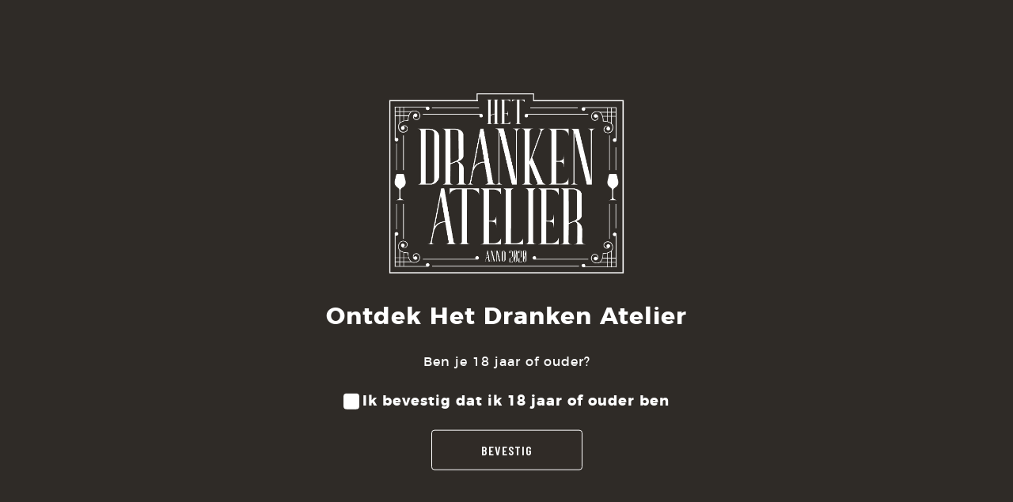

--- FILE ---
content_type: text/html; charset=utf-8
request_url: https://www.google.com/recaptcha/api2/anchor?ar=1&k=6LfKvZUeAAAAACDsVXO7r9HCfnLjfU6ap8s0VzFs&co=aHR0cHM6Ly93d3cuZHJhbmtlbmF0ZWxpZXIubmw6NDQz&hl=en&v=N67nZn4AqZkNcbeMu4prBgzg&size=invisible&anchor-ms=20000&execute-ms=30000&cb=ehgc2j9bpcf4
body_size: 48841
content:
<!DOCTYPE HTML><html dir="ltr" lang="en"><head><meta http-equiv="Content-Type" content="text/html; charset=UTF-8">
<meta http-equiv="X-UA-Compatible" content="IE=edge">
<title>reCAPTCHA</title>
<style type="text/css">
/* cyrillic-ext */
@font-face {
  font-family: 'Roboto';
  font-style: normal;
  font-weight: 400;
  font-stretch: 100%;
  src: url(//fonts.gstatic.com/s/roboto/v48/KFO7CnqEu92Fr1ME7kSn66aGLdTylUAMa3GUBHMdazTgWw.woff2) format('woff2');
  unicode-range: U+0460-052F, U+1C80-1C8A, U+20B4, U+2DE0-2DFF, U+A640-A69F, U+FE2E-FE2F;
}
/* cyrillic */
@font-face {
  font-family: 'Roboto';
  font-style: normal;
  font-weight: 400;
  font-stretch: 100%;
  src: url(//fonts.gstatic.com/s/roboto/v48/KFO7CnqEu92Fr1ME7kSn66aGLdTylUAMa3iUBHMdazTgWw.woff2) format('woff2');
  unicode-range: U+0301, U+0400-045F, U+0490-0491, U+04B0-04B1, U+2116;
}
/* greek-ext */
@font-face {
  font-family: 'Roboto';
  font-style: normal;
  font-weight: 400;
  font-stretch: 100%;
  src: url(//fonts.gstatic.com/s/roboto/v48/KFO7CnqEu92Fr1ME7kSn66aGLdTylUAMa3CUBHMdazTgWw.woff2) format('woff2');
  unicode-range: U+1F00-1FFF;
}
/* greek */
@font-face {
  font-family: 'Roboto';
  font-style: normal;
  font-weight: 400;
  font-stretch: 100%;
  src: url(//fonts.gstatic.com/s/roboto/v48/KFO7CnqEu92Fr1ME7kSn66aGLdTylUAMa3-UBHMdazTgWw.woff2) format('woff2');
  unicode-range: U+0370-0377, U+037A-037F, U+0384-038A, U+038C, U+038E-03A1, U+03A3-03FF;
}
/* math */
@font-face {
  font-family: 'Roboto';
  font-style: normal;
  font-weight: 400;
  font-stretch: 100%;
  src: url(//fonts.gstatic.com/s/roboto/v48/KFO7CnqEu92Fr1ME7kSn66aGLdTylUAMawCUBHMdazTgWw.woff2) format('woff2');
  unicode-range: U+0302-0303, U+0305, U+0307-0308, U+0310, U+0312, U+0315, U+031A, U+0326-0327, U+032C, U+032F-0330, U+0332-0333, U+0338, U+033A, U+0346, U+034D, U+0391-03A1, U+03A3-03A9, U+03B1-03C9, U+03D1, U+03D5-03D6, U+03F0-03F1, U+03F4-03F5, U+2016-2017, U+2034-2038, U+203C, U+2040, U+2043, U+2047, U+2050, U+2057, U+205F, U+2070-2071, U+2074-208E, U+2090-209C, U+20D0-20DC, U+20E1, U+20E5-20EF, U+2100-2112, U+2114-2115, U+2117-2121, U+2123-214F, U+2190, U+2192, U+2194-21AE, U+21B0-21E5, U+21F1-21F2, U+21F4-2211, U+2213-2214, U+2216-22FF, U+2308-230B, U+2310, U+2319, U+231C-2321, U+2336-237A, U+237C, U+2395, U+239B-23B7, U+23D0, U+23DC-23E1, U+2474-2475, U+25AF, U+25B3, U+25B7, U+25BD, U+25C1, U+25CA, U+25CC, U+25FB, U+266D-266F, U+27C0-27FF, U+2900-2AFF, U+2B0E-2B11, U+2B30-2B4C, U+2BFE, U+3030, U+FF5B, U+FF5D, U+1D400-1D7FF, U+1EE00-1EEFF;
}
/* symbols */
@font-face {
  font-family: 'Roboto';
  font-style: normal;
  font-weight: 400;
  font-stretch: 100%;
  src: url(//fonts.gstatic.com/s/roboto/v48/KFO7CnqEu92Fr1ME7kSn66aGLdTylUAMaxKUBHMdazTgWw.woff2) format('woff2');
  unicode-range: U+0001-000C, U+000E-001F, U+007F-009F, U+20DD-20E0, U+20E2-20E4, U+2150-218F, U+2190, U+2192, U+2194-2199, U+21AF, U+21E6-21F0, U+21F3, U+2218-2219, U+2299, U+22C4-22C6, U+2300-243F, U+2440-244A, U+2460-24FF, U+25A0-27BF, U+2800-28FF, U+2921-2922, U+2981, U+29BF, U+29EB, U+2B00-2BFF, U+4DC0-4DFF, U+FFF9-FFFB, U+10140-1018E, U+10190-1019C, U+101A0, U+101D0-101FD, U+102E0-102FB, U+10E60-10E7E, U+1D2C0-1D2D3, U+1D2E0-1D37F, U+1F000-1F0FF, U+1F100-1F1AD, U+1F1E6-1F1FF, U+1F30D-1F30F, U+1F315, U+1F31C, U+1F31E, U+1F320-1F32C, U+1F336, U+1F378, U+1F37D, U+1F382, U+1F393-1F39F, U+1F3A7-1F3A8, U+1F3AC-1F3AF, U+1F3C2, U+1F3C4-1F3C6, U+1F3CA-1F3CE, U+1F3D4-1F3E0, U+1F3ED, U+1F3F1-1F3F3, U+1F3F5-1F3F7, U+1F408, U+1F415, U+1F41F, U+1F426, U+1F43F, U+1F441-1F442, U+1F444, U+1F446-1F449, U+1F44C-1F44E, U+1F453, U+1F46A, U+1F47D, U+1F4A3, U+1F4B0, U+1F4B3, U+1F4B9, U+1F4BB, U+1F4BF, U+1F4C8-1F4CB, U+1F4D6, U+1F4DA, U+1F4DF, U+1F4E3-1F4E6, U+1F4EA-1F4ED, U+1F4F7, U+1F4F9-1F4FB, U+1F4FD-1F4FE, U+1F503, U+1F507-1F50B, U+1F50D, U+1F512-1F513, U+1F53E-1F54A, U+1F54F-1F5FA, U+1F610, U+1F650-1F67F, U+1F687, U+1F68D, U+1F691, U+1F694, U+1F698, U+1F6AD, U+1F6B2, U+1F6B9-1F6BA, U+1F6BC, U+1F6C6-1F6CF, U+1F6D3-1F6D7, U+1F6E0-1F6EA, U+1F6F0-1F6F3, U+1F6F7-1F6FC, U+1F700-1F7FF, U+1F800-1F80B, U+1F810-1F847, U+1F850-1F859, U+1F860-1F887, U+1F890-1F8AD, U+1F8B0-1F8BB, U+1F8C0-1F8C1, U+1F900-1F90B, U+1F93B, U+1F946, U+1F984, U+1F996, U+1F9E9, U+1FA00-1FA6F, U+1FA70-1FA7C, U+1FA80-1FA89, U+1FA8F-1FAC6, U+1FACE-1FADC, U+1FADF-1FAE9, U+1FAF0-1FAF8, U+1FB00-1FBFF;
}
/* vietnamese */
@font-face {
  font-family: 'Roboto';
  font-style: normal;
  font-weight: 400;
  font-stretch: 100%;
  src: url(//fonts.gstatic.com/s/roboto/v48/KFO7CnqEu92Fr1ME7kSn66aGLdTylUAMa3OUBHMdazTgWw.woff2) format('woff2');
  unicode-range: U+0102-0103, U+0110-0111, U+0128-0129, U+0168-0169, U+01A0-01A1, U+01AF-01B0, U+0300-0301, U+0303-0304, U+0308-0309, U+0323, U+0329, U+1EA0-1EF9, U+20AB;
}
/* latin-ext */
@font-face {
  font-family: 'Roboto';
  font-style: normal;
  font-weight: 400;
  font-stretch: 100%;
  src: url(//fonts.gstatic.com/s/roboto/v48/KFO7CnqEu92Fr1ME7kSn66aGLdTylUAMa3KUBHMdazTgWw.woff2) format('woff2');
  unicode-range: U+0100-02BA, U+02BD-02C5, U+02C7-02CC, U+02CE-02D7, U+02DD-02FF, U+0304, U+0308, U+0329, U+1D00-1DBF, U+1E00-1E9F, U+1EF2-1EFF, U+2020, U+20A0-20AB, U+20AD-20C0, U+2113, U+2C60-2C7F, U+A720-A7FF;
}
/* latin */
@font-face {
  font-family: 'Roboto';
  font-style: normal;
  font-weight: 400;
  font-stretch: 100%;
  src: url(//fonts.gstatic.com/s/roboto/v48/KFO7CnqEu92Fr1ME7kSn66aGLdTylUAMa3yUBHMdazQ.woff2) format('woff2');
  unicode-range: U+0000-00FF, U+0131, U+0152-0153, U+02BB-02BC, U+02C6, U+02DA, U+02DC, U+0304, U+0308, U+0329, U+2000-206F, U+20AC, U+2122, U+2191, U+2193, U+2212, U+2215, U+FEFF, U+FFFD;
}
/* cyrillic-ext */
@font-face {
  font-family: 'Roboto';
  font-style: normal;
  font-weight: 500;
  font-stretch: 100%;
  src: url(//fonts.gstatic.com/s/roboto/v48/KFO7CnqEu92Fr1ME7kSn66aGLdTylUAMa3GUBHMdazTgWw.woff2) format('woff2');
  unicode-range: U+0460-052F, U+1C80-1C8A, U+20B4, U+2DE0-2DFF, U+A640-A69F, U+FE2E-FE2F;
}
/* cyrillic */
@font-face {
  font-family: 'Roboto';
  font-style: normal;
  font-weight: 500;
  font-stretch: 100%;
  src: url(//fonts.gstatic.com/s/roboto/v48/KFO7CnqEu92Fr1ME7kSn66aGLdTylUAMa3iUBHMdazTgWw.woff2) format('woff2');
  unicode-range: U+0301, U+0400-045F, U+0490-0491, U+04B0-04B1, U+2116;
}
/* greek-ext */
@font-face {
  font-family: 'Roboto';
  font-style: normal;
  font-weight: 500;
  font-stretch: 100%;
  src: url(//fonts.gstatic.com/s/roboto/v48/KFO7CnqEu92Fr1ME7kSn66aGLdTylUAMa3CUBHMdazTgWw.woff2) format('woff2');
  unicode-range: U+1F00-1FFF;
}
/* greek */
@font-face {
  font-family: 'Roboto';
  font-style: normal;
  font-weight: 500;
  font-stretch: 100%;
  src: url(//fonts.gstatic.com/s/roboto/v48/KFO7CnqEu92Fr1ME7kSn66aGLdTylUAMa3-UBHMdazTgWw.woff2) format('woff2');
  unicode-range: U+0370-0377, U+037A-037F, U+0384-038A, U+038C, U+038E-03A1, U+03A3-03FF;
}
/* math */
@font-face {
  font-family: 'Roboto';
  font-style: normal;
  font-weight: 500;
  font-stretch: 100%;
  src: url(//fonts.gstatic.com/s/roboto/v48/KFO7CnqEu92Fr1ME7kSn66aGLdTylUAMawCUBHMdazTgWw.woff2) format('woff2');
  unicode-range: U+0302-0303, U+0305, U+0307-0308, U+0310, U+0312, U+0315, U+031A, U+0326-0327, U+032C, U+032F-0330, U+0332-0333, U+0338, U+033A, U+0346, U+034D, U+0391-03A1, U+03A3-03A9, U+03B1-03C9, U+03D1, U+03D5-03D6, U+03F0-03F1, U+03F4-03F5, U+2016-2017, U+2034-2038, U+203C, U+2040, U+2043, U+2047, U+2050, U+2057, U+205F, U+2070-2071, U+2074-208E, U+2090-209C, U+20D0-20DC, U+20E1, U+20E5-20EF, U+2100-2112, U+2114-2115, U+2117-2121, U+2123-214F, U+2190, U+2192, U+2194-21AE, U+21B0-21E5, U+21F1-21F2, U+21F4-2211, U+2213-2214, U+2216-22FF, U+2308-230B, U+2310, U+2319, U+231C-2321, U+2336-237A, U+237C, U+2395, U+239B-23B7, U+23D0, U+23DC-23E1, U+2474-2475, U+25AF, U+25B3, U+25B7, U+25BD, U+25C1, U+25CA, U+25CC, U+25FB, U+266D-266F, U+27C0-27FF, U+2900-2AFF, U+2B0E-2B11, U+2B30-2B4C, U+2BFE, U+3030, U+FF5B, U+FF5D, U+1D400-1D7FF, U+1EE00-1EEFF;
}
/* symbols */
@font-face {
  font-family: 'Roboto';
  font-style: normal;
  font-weight: 500;
  font-stretch: 100%;
  src: url(//fonts.gstatic.com/s/roboto/v48/KFO7CnqEu92Fr1ME7kSn66aGLdTylUAMaxKUBHMdazTgWw.woff2) format('woff2');
  unicode-range: U+0001-000C, U+000E-001F, U+007F-009F, U+20DD-20E0, U+20E2-20E4, U+2150-218F, U+2190, U+2192, U+2194-2199, U+21AF, U+21E6-21F0, U+21F3, U+2218-2219, U+2299, U+22C4-22C6, U+2300-243F, U+2440-244A, U+2460-24FF, U+25A0-27BF, U+2800-28FF, U+2921-2922, U+2981, U+29BF, U+29EB, U+2B00-2BFF, U+4DC0-4DFF, U+FFF9-FFFB, U+10140-1018E, U+10190-1019C, U+101A0, U+101D0-101FD, U+102E0-102FB, U+10E60-10E7E, U+1D2C0-1D2D3, U+1D2E0-1D37F, U+1F000-1F0FF, U+1F100-1F1AD, U+1F1E6-1F1FF, U+1F30D-1F30F, U+1F315, U+1F31C, U+1F31E, U+1F320-1F32C, U+1F336, U+1F378, U+1F37D, U+1F382, U+1F393-1F39F, U+1F3A7-1F3A8, U+1F3AC-1F3AF, U+1F3C2, U+1F3C4-1F3C6, U+1F3CA-1F3CE, U+1F3D4-1F3E0, U+1F3ED, U+1F3F1-1F3F3, U+1F3F5-1F3F7, U+1F408, U+1F415, U+1F41F, U+1F426, U+1F43F, U+1F441-1F442, U+1F444, U+1F446-1F449, U+1F44C-1F44E, U+1F453, U+1F46A, U+1F47D, U+1F4A3, U+1F4B0, U+1F4B3, U+1F4B9, U+1F4BB, U+1F4BF, U+1F4C8-1F4CB, U+1F4D6, U+1F4DA, U+1F4DF, U+1F4E3-1F4E6, U+1F4EA-1F4ED, U+1F4F7, U+1F4F9-1F4FB, U+1F4FD-1F4FE, U+1F503, U+1F507-1F50B, U+1F50D, U+1F512-1F513, U+1F53E-1F54A, U+1F54F-1F5FA, U+1F610, U+1F650-1F67F, U+1F687, U+1F68D, U+1F691, U+1F694, U+1F698, U+1F6AD, U+1F6B2, U+1F6B9-1F6BA, U+1F6BC, U+1F6C6-1F6CF, U+1F6D3-1F6D7, U+1F6E0-1F6EA, U+1F6F0-1F6F3, U+1F6F7-1F6FC, U+1F700-1F7FF, U+1F800-1F80B, U+1F810-1F847, U+1F850-1F859, U+1F860-1F887, U+1F890-1F8AD, U+1F8B0-1F8BB, U+1F8C0-1F8C1, U+1F900-1F90B, U+1F93B, U+1F946, U+1F984, U+1F996, U+1F9E9, U+1FA00-1FA6F, U+1FA70-1FA7C, U+1FA80-1FA89, U+1FA8F-1FAC6, U+1FACE-1FADC, U+1FADF-1FAE9, U+1FAF0-1FAF8, U+1FB00-1FBFF;
}
/* vietnamese */
@font-face {
  font-family: 'Roboto';
  font-style: normal;
  font-weight: 500;
  font-stretch: 100%;
  src: url(//fonts.gstatic.com/s/roboto/v48/KFO7CnqEu92Fr1ME7kSn66aGLdTylUAMa3OUBHMdazTgWw.woff2) format('woff2');
  unicode-range: U+0102-0103, U+0110-0111, U+0128-0129, U+0168-0169, U+01A0-01A1, U+01AF-01B0, U+0300-0301, U+0303-0304, U+0308-0309, U+0323, U+0329, U+1EA0-1EF9, U+20AB;
}
/* latin-ext */
@font-face {
  font-family: 'Roboto';
  font-style: normal;
  font-weight: 500;
  font-stretch: 100%;
  src: url(//fonts.gstatic.com/s/roboto/v48/KFO7CnqEu92Fr1ME7kSn66aGLdTylUAMa3KUBHMdazTgWw.woff2) format('woff2');
  unicode-range: U+0100-02BA, U+02BD-02C5, U+02C7-02CC, U+02CE-02D7, U+02DD-02FF, U+0304, U+0308, U+0329, U+1D00-1DBF, U+1E00-1E9F, U+1EF2-1EFF, U+2020, U+20A0-20AB, U+20AD-20C0, U+2113, U+2C60-2C7F, U+A720-A7FF;
}
/* latin */
@font-face {
  font-family: 'Roboto';
  font-style: normal;
  font-weight: 500;
  font-stretch: 100%;
  src: url(//fonts.gstatic.com/s/roboto/v48/KFO7CnqEu92Fr1ME7kSn66aGLdTylUAMa3yUBHMdazQ.woff2) format('woff2');
  unicode-range: U+0000-00FF, U+0131, U+0152-0153, U+02BB-02BC, U+02C6, U+02DA, U+02DC, U+0304, U+0308, U+0329, U+2000-206F, U+20AC, U+2122, U+2191, U+2193, U+2212, U+2215, U+FEFF, U+FFFD;
}
/* cyrillic-ext */
@font-face {
  font-family: 'Roboto';
  font-style: normal;
  font-weight: 900;
  font-stretch: 100%;
  src: url(//fonts.gstatic.com/s/roboto/v48/KFO7CnqEu92Fr1ME7kSn66aGLdTylUAMa3GUBHMdazTgWw.woff2) format('woff2');
  unicode-range: U+0460-052F, U+1C80-1C8A, U+20B4, U+2DE0-2DFF, U+A640-A69F, U+FE2E-FE2F;
}
/* cyrillic */
@font-face {
  font-family: 'Roboto';
  font-style: normal;
  font-weight: 900;
  font-stretch: 100%;
  src: url(//fonts.gstatic.com/s/roboto/v48/KFO7CnqEu92Fr1ME7kSn66aGLdTylUAMa3iUBHMdazTgWw.woff2) format('woff2');
  unicode-range: U+0301, U+0400-045F, U+0490-0491, U+04B0-04B1, U+2116;
}
/* greek-ext */
@font-face {
  font-family: 'Roboto';
  font-style: normal;
  font-weight: 900;
  font-stretch: 100%;
  src: url(//fonts.gstatic.com/s/roboto/v48/KFO7CnqEu92Fr1ME7kSn66aGLdTylUAMa3CUBHMdazTgWw.woff2) format('woff2');
  unicode-range: U+1F00-1FFF;
}
/* greek */
@font-face {
  font-family: 'Roboto';
  font-style: normal;
  font-weight: 900;
  font-stretch: 100%;
  src: url(//fonts.gstatic.com/s/roboto/v48/KFO7CnqEu92Fr1ME7kSn66aGLdTylUAMa3-UBHMdazTgWw.woff2) format('woff2');
  unicode-range: U+0370-0377, U+037A-037F, U+0384-038A, U+038C, U+038E-03A1, U+03A3-03FF;
}
/* math */
@font-face {
  font-family: 'Roboto';
  font-style: normal;
  font-weight: 900;
  font-stretch: 100%;
  src: url(//fonts.gstatic.com/s/roboto/v48/KFO7CnqEu92Fr1ME7kSn66aGLdTylUAMawCUBHMdazTgWw.woff2) format('woff2');
  unicode-range: U+0302-0303, U+0305, U+0307-0308, U+0310, U+0312, U+0315, U+031A, U+0326-0327, U+032C, U+032F-0330, U+0332-0333, U+0338, U+033A, U+0346, U+034D, U+0391-03A1, U+03A3-03A9, U+03B1-03C9, U+03D1, U+03D5-03D6, U+03F0-03F1, U+03F4-03F5, U+2016-2017, U+2034-2038, U+203C, U+2040, U+2043, U+2047, U+2050, U+2057, U+205F, U+2070-2071, U+2074-208E, U+2090-209C, U+20D0-20DC, U+20E1, U+20E5-20EF, U+2100-2112, U+2114-2115, U+2117-2121, U+2123-214F, U+2190, U+2192, U+2194-21AE, U+21B0-21E5, U+21F1-21F2, U+21F4-2211, U+2213-2214, U+2216-22FF, U+2308-230B, U+2310, U+2319, U+231C-2321, U+2336-237A, U+237C, U+2395, U+239B-23B7, U+23D0, U+23DC-23E1, U+2474-2475, U+25AF, U+25B3, U+25B7, U+25BD, U+25C1, U+25CA, U+25CC, U+25FB, U+266D-266F, U+27C0-27FF, U+2900-2AFF, U+2B0E-2B11, U+2B30-2B4C, U+2BFE, U+3030, U+FF5B, U+FF5D, U+1D400-1D7FF, U+1EE00-1EEFF;
}
/* symbols */
@font-face {
  font-family: 'Roboto';
  font-style: normal;
  font-weight: 900;
  font-stretch: 100%;
  src: url(//fonts.gstatic.com/s/roboto/v48/KFO7CnqEu92Fr1ME7kSn66aGLdTylUAMaxKUBHMdazTgWw.woff2) format('woff2');
  unicode-range: U+0001-000C, U+000E-001F, U+007F-009F, U+20DD-20E0, U+20E2-20E4, U+2150-218F, U+2190, U+2192, U+2194-2199, U+21AF, U+21E6-21F0, U+21F3, U+2218-2219, U+2299, U+22C4-22C6, U+2300-243F, U+2440-244A, U+2460-24FF, U+25A0-27BF, U+2800-28FF, U+2921-2922, U+2981, U+29BF, U+29EB, U+2B00-2BFF, U+4DC0-4DFF, U+FFF9-FFFB, U+10140-1018E, U+10190-1019C, U+101A0, U+101D0-101FD, U+102E0-102FB, U+10E60-10E7E, U+1D2C0-1D2D3, U+1D2E0-1D37F, U+1F000-1F0FF, U+1F100-1F1AD, U+1F1E6-1F1FF, U+1F30D-1F30F, U+1F315, U+1F31C, U+1F31E, U+1F320-1F32C, U+1F336, U+1F378, U+1F37D, U+1F382, U+1F393-1F39F, U+1F3A7-1F3A8, U+1F3AC-1F3AF, U+1F3C2, U+1F3C4-1F3C6, U+1F3CA-1F3CE, U+1F3D4-1F3E0, U+1F3ED, U+1F3F1-1F3F3, U+1F3F5-1F3F7, U+1F408, U+1F415, U+1F41F, U+1F426, U+1F43F, U+1F441-1F442, U+1F444, U+1F446-1F449, U+1F44C-1F44E, U+1F453, U+1F46A, U+1F47D, U+1F4A3, U+1F4B0, U+1F4B3, U+1F4B9, U+1F4BB, U+1F4BF, U+1F4C8-1F4CB, U+1F4D6, U+1F4DA, U+1F4DF, U+1F4E3-1F4E6, U+1F4EA-1F4ED, U+1F4F7, U+1F4F9-1F4FB, U+1F4FD-1F4FE, U+1F503, U+1F507-1F50B, U+1F50D, U+1F512-1F513, U+1F53E-1F54A, U+1F54F-1F5FA, U+1F610, U+1F650-1F67F, U+1F687, U+1F68D, U+1F691, U+1F694, U+1F698, U+1F6AD, U+1F6B2, U+1F6B9-1F6BA, U+1F6BC, U+1F6C6-1F6CF, U+1F6D3-1F6D7, U+1F6E0-1F6EA, U+1F6F0-1F6F3, U+1F6F7-1F6FC, U+1F700-1F7FF, U+1F800-1F80B, U+1F810-1F847, U+1F850-1F859, U+1F860-1F887, U+1F890-1F8AD, U+1F8B0-1F8BB, U+1F8C0-1F8C1, U+1F900-1F90B, U+1F93B, U+1F946, U+1F984, U+1F996, U+1F9E9, U+1FA00-1FA6F, U+1FA70-1FA7C, U+1FA80-1FA89, U+1FA8F-1FAC6, U+1FACE-1FADC, U+1FADF-1FAE9, U+1FAF0-1FAF8, U+1FB00-1FBFF;
}
/* vietnamese */
@font-face {
  font-family: 'Roboto';
  font-style: normal;
  font-weight: 900;
  font-stretch: 100%;
  src: url(//fonts.gstatic.com/s/roboto/v48/KFO7CnqEu92Fr1ME7kSn66aGLdTylUAMa3OUBHMdazTgWw.woff2) format('woff2');
  unicode-range: U+0102-0103, U+0110-0111, U+0128-0129, U+0168-0169, U+01A0-01A1, U+01AF-01B0, U+0300-0301, U+0303-0304, U+0308-0309, U+0323, U+0329, U+1EA0-1EF9, U+20AB;
}
/* latin-ext */
@font-face {
  font-family: 'Roboto';
  font-style: normal;
  font-weight: 900;
  font-stretch: 100%;
  src: url(//fonts.gstatic.com/s/roboto/v48/KFO7CnqEu92Fr1ME7kSn66aGLdTylUAMa3KUBHMdazTgWw.woff2) format('woff2');
  unicode-range: U+0100-02BA, U+02BD-02C5, U+02C7-02CC, U+02CE-02D7, U+02DD-02FF, U+0304, U+0308, U+0329, U+1D00-1DBF, U+1E00-1E9F, U+1EF2-1EFF, U+2020, U+20A0-20AB, U+20AD-20C0, U+2113, U+2C60-2C7F, U+A720-A7FF;
}
/* latin */
@font-face {
  font-family: 'Roboto';
  font-style: normal;
  font-weight: 900;
  font-stretch: 100%;
  src: url(//fonts.gstatic.com/s/roboto/v48/KFO7CnqEu92Fr1ME7kSn66aGLdTylUAMa3yUBHMdazQ.woff2) format('woff2');
  unicode-range: U+0000-00FF, U+0131, U+0152-0153, U+02BB-02BC, U+02C6, U+02DA, U+02DC, U+0304, U+0308, U+0329, U+2000-206F, U+20AC, U+2122, U+2191, U+2193, U+2212, U+2215, U+FEFF, U+FFFD;
}

</style>
<link rel="stylesheet" type="text/css" href="https://www.gstatic.com/recaptcha/releases/N67nZn4AqZkNcbeMu4prBgzg/styles__ltr.css">
<script nonce="wXUAdc-Mv-RNnuUixnKtMg" type="text/javascript">window['__recaptcha_api'] = 'https://www.google.com/recaptcha/api2/';</script>
<script type="text/javascript" src="https://www.gstatic.com/recaptcha/releases/N67nZn4AqZkNcbeMu4prBgzg/recaptcha__en.js" nonce="wXUAdc-Mv-RNnuUixnKtMg">
      
    </script></head>
<body><div id="rc-anchor-alert" class="rc-anchor-alert"></div>
<input type="hidden" id="recaptcha-token" value="[base64]">
<script type="text/javascript" nonce="wXUAdc-Mv-RNnuUixnKtMg">
      recaptcha.anchor.Main.init("[\x22ainput\x22,[\x22bgdata\x22,\x22\x22,\[base64]/[base64]/[base64]/ZyhXLGgpOnEoW04sMjEsbF0sVywwKSxoKSxmYWxzZSxmYWxzZSl9Y2F0Y2goayl7RygzNTgsVyk/[base64]/[base64]/[base64]/[base64]/[base64]/[base64]/[base64]/bmV3IEJbT10oRFswXSk6dz09Mj9uZXcgQltPXShEWzBdLERbMV0pOnc9PTM/bmV3IEJbT10oRFswXSxEWzFdLERbMl0pOnc9PTQ/[base64]/[base64]/[base64]/[base64]/[base64]\\u003d\x22,\[base64]\x22,\x22w5zDo2/[base64]/[base64]/YRZ0WMORw5w+BCLCm8OBBcOSw44JcFzDhBfCm3vCm8KxwoDDokl/VHQ9w4dpIzbDjQtHwq0+F8KTw6nDhUTCn8OHw7FlwoHCncK3QsKRS1XCgsOYw7nDm8OgWcOQw6PCkcKow6cXwrQbwqVxwo/CpMOWw4kXwoTDp8Kbw57CrDRaFsObQsOgT0rDtHcCw4fCimQlw5bDuTdgwpMIw7jCvyXDjnhUOcKEwqpKC8O2HsKxFsKbwqgiw6TCigrCr8O/[base64]/CvxzCknHCkVfDosK8EjUSw4NTw4QYAsK4e8KSNxxuJBzCuz/DkRnDvUzDvGbDrMK5woFfwpnCisKtHHHDnCrCm8KVGTTCm2HDtsKtw7k5FsKBEHYTw4PCgFrDvQzDrcKUY8OhwqfDhRUGTl3CmDPDi1vCpDIAQQrChcOmwrkBw5TDrMKEfQ/CsQBeKmTDs8KCwoLDpn3DrMOFEQbDp8OSDE9Pw5VCw6TDhcKMYXvCvMO3OzMqQcKqDzfDgBXDm8OFSEjCnggZMMK5wqLCgMKQWsOjw6HCny52wpc1wp94FQjCpsOFcMKHwplpMHB0Pw1sCcKCBhYeTgvDohJJMDlTwqjDrgrCosKQw67DrMO8w4pcLBDCsMKww7Q/[base64]/ayY/w4g/w4fDp8KGw5MEGhY8Nxc8wpbCnFHChWoYHsK9NwLDqcOZdTrDjznDtcK8aUdJe8K9woPDpxsOwq3Cg8OUdcOLw7LCvsOhw71fw7/[base64]/[base64]/DhMOFw7MGwpzCvsOiW0YBw6LCvk7CoinCiU8pZRYzQic0wozCosOHwo04w5HCh8K4R1jDpcK8ZhvCmUHDrgjDkRhDw4s6w6TCmgRNw6/CiSZkEnjCgBQ6a0XDkh8Jw53Cm8OiOMOowqXCscKQGcK0D8Kvw6pXw5xOwpDCqAbCjjAXwqXCsgdpwqfCmRDDr8OQL8OzNX9GC8OECR0+wq3Cl8O4w4NHacKCVkjCkhXDrRvCtcK5LiBJXcOzw6nCjCvCg8OTwoTDsVpnbUrCtcO/w4DCtcO/wrbCtzl+wqXDr8KpwrNxw7MBw5ArMHUbw6jDpcKiPhrCmsOSVhfDjWzDscOBEmZWwq0Iwr5Aw49Jw7XDlSkYw7Q8A8OJw7EqwrfDny9gY8O9wpjDncOODMODT1taW3w9cQbCrMONa8OfLcOew5YEQcOoDMOVZsKBEsKSwq/[base64]/JAAqw791ZhpuEMOxaB4fNsKVek5ew7jCkw9ZCgtUGMOEwrckZG3CpsOmKMObwqnDnh1MS8OTw459WcKiPj52wotTdg7DicKLS8OkwoHCkUzDmk9+w6Fzb8Osw67CnmxbA8OrwqNAMsOgwq5yw4LClsKmNynCnMKbX2fDji8Sw7c/UMOGVsOVPcKxwpRlw7nCmx1/w7kZw6wGwocJwoFDWsK4CERYwr5qwpBVEjPCrcODw6/[base64]/[base64]/Cs2gwfEHCthgVwp1bw61ncEkhHMOYwpLCjcKbwrdWw6PDi8KsKijCvsOnwo1nwpvCjWnCosOCGRDDh8Kxw7l1w7cSwo3CtMOqwo8Dw5/ClUPDpMK0wophLkXCq8KbZUzDv14/[base64]/DmncXwpx/w5TDoMOhwrFdworCusKdU8KGUcK6JMKkQGnDrGt3wpHCrTtlTjbClcO5XDBnNsKcC8Oow7VHe1nDq8K1DcOhehfDtXvChsOOw77CslthwqEpwp9fw6vDhy7CqMOBDjchwrA4wr/Dk8KEwo7CvMOkw7RSwo/[base64]/Dj8ONTsK8wo4Nw7Z1PsK1w5cqwozDpC8tY1Itw5BcwohyIUNRYsOYwr7Cr8Krw6vCiwDDpgZ+BMOAYMKYZMKrw7fCvsOxeDvDn3d5FTHDv8OsAsK0B0EaUMOfG0/DmcO8XcK4w7zCjsOuMcOCw47Du3zCiArCkVrCqsOxw63DlMOuZk1PM1N8RBTCvMOkwqbCt8KGwrjCqMOdUMK3BGpvAHAXwo0nZsOlDR3Dq8KXwpgrw4XCgQQmwo/Cj8KTwp/CjjnDs8OKw6jDo8ORwo1Uwq9AJsKbwozDtMK0IsOtGMOYwq/CmsOYCVHCgBjDt0PCs8KPw5ogDERfXMOawqI9c8KvwpjDnMKbeirDl8KIYMOpwozDq8KoSMKeahMCeznCksOQT8K5VkB8w7vCvA0EFcOeEC1owpvDlMOSUCLCvMKyw401PsKTasK1woNMw7c/[base64]/B8K8Fk/CjXwlwqp2K2nDvDvCiWjCj0fDnMOFw63CgcODw5TCuD7DsU3Dl8ORwodYJsK4w7Ecw4XCmBxDwqJEJTfCo0LDoMOWw7oJDHzDtQnChcKaUGrDn1cFcloDwotCK8Kow6LChsOIWsKCEiJZPCNgwrQTwqTCkcOre1ByR8Kew50/w5dATlMDKEnDkcK2Ej0odQHDo8Ofw4HDmnDCpcO/dEFlLCfDiMOWCjPClMOww6vDsgjDqC8oZcK7w4l7w63DuiEowo/Dq31HFMOPw7RRw6N/w61dC8K7VMKEGMONVsK+wrgiwpk0w6kgYsOmMsOIVMOMwpDCr8KFw4DDtQ53wr7DqEcSXMO2T8OEOMK8XsO6VhZZB8OewpDCnsOIwrvCpMKyQVpJVsKOcXF/wp7DocKJwofCmsKgHcORR1xmWhB0aGlNCsObSsKhwq/CpMKkwp4bw6zCqMOrw7F7Q8OwMcKUWsOywot5w7/Ch8O1wpnDlsOJwpc4EGvCilfCt8Ofej3Cl8Oqw4rDgRbDilHCkcKKwol5Y8ObSsOlwp3Crw/DqwhLwqrDt8K1EsOfw7TDosOvw5FYBsOXw7/Co8OHIcKiw4VgYsK9LTHClsKSwpDCgiEzwqbDjMKVeRjDgWvCucOEw51uwp57NsOLw5AjcsOCehvCpsKmGRTCk03DhQFpdcOEahbDilLCsDPCsnPCglvCu2QUVMKCRsKfw4fDpMKywofDnz/DmhLDvmDDhcOgw6cMMgzDsi/[base64]/TTXCr8OAJcKNOURTS8O1w7M1wqJgw7HCgg3DvC5nw55oU1vCn8O6wojDrMKwwqYmZjkgw5dFwrrDncO6w7YLwq0/wo7CoQIWw6Rvw55gw5ljw6tYw6jDm8KDJmfDomZ/wq4sRCQcw5jCmcOTIsOrNkXDq8OSYMODwrbCgsOXMMK3w47CicOYwrVlwoEGL8Khw60Qwp8cNGdxQVdAJcK9bFnDusKVe8OIcMKcw6Mnw5lrViAZYcO5wqDDvg0iLMKkw5XCrMOIwqXDqy0cwpjCgVRvwq80w7p6w4zDv8Kxwp4obsO0E3IOSj/[base64]/[base64]/[base64]/Ch8KcayZCw5wpZMOjDsOmwqdqE8OOP1xHbkdEwoUAMh/DiQjChcOxaGPDqMO7wpLDpMKXMjEuworClsOIw73CkkHCqCklTBZRDMKEBsORL8OIZsK+wpVCwpLDisOgccOlWD7CjhcHwopqWsKWwoHDlMKrwqMWwq5KGF/[base64]/asO1U8O3OMO5w6M+woUXwqzCiMK+w6o8fW/Dl8Kzw5AZBFLDq8Kdw6jCqcOfwrFAwr9HB17DmzHDtD3CpcOgwozCiQMjK8OmwojDkSVVaR/DgnoVw7o7E8OfGAJKRjLCsnFpw7FTwqLDswjDh1cXwopYNTPCs3LDksORwrFWcyLDp8K0wpDCj8Klw744YcO8Wi3DsMO2HBxJw6cUXz9NRMOnEMK7RjvDrgoqB0DCt31owpVWITnDi8OwLsK8wp/Djm7CrMOMw4PCo8O1FTQ7w7rCssKvwrh9wpJbHsKAOMO6McOfw550w7fDrgHCmsKxBy7CkEPCnMKFXl/DpMOVTcOXw5LCh8K3wqI3wphaeUDDj8OHJjkMwpnDigHDr3zCn3AfQnJzwpvCpgonEzjCiXvDnsObYyhzw4J6NSA7c8KJc8OtOH/Cl3jDhsO6w44NwpkeUWNywqIWw7LCtg/CnV0HEcOkfWQxwrNlTMKmNsOvw4jCnBVEw64Sw7nCmRXColbDtsK/Lh3ChnrCpH9iwrwyAS/DgsOPwpgsEMOTw4DDlG7Dq2nCgwJqccO8WsOYXsO/Lgs0NFtLwowqwpbDmgctBsOywqLDrsK0wpFOVMONaMKWw68LwoxiAMKYwoLDhAnDo2XCmsObdSvCrMKdC8Kdwq/[base64]/asKQwr/CuMK+w4vCqw8hw6bDuMOeVAnDjsOgw7XCqMOVCxILw4jDiT8KCQoQw4DDh8KNwoDCsn0VcXrDp0bDkMKRGcOZFE9/[base64]/Di8KsfkFfwoVHSMO3HmDDoXtowp4mwqk0woRDRB3ClS3CjWrCtgXDmWrCgcOeDDt9ShAUwp7Dmm4cw4XCmMO/w54dwpDDpMO9ZlsNw6pmwrxRZ8KXN3rCiEjDssKUTGpmFGTDt8K/dgLCsXYcw4chw4EYJy8yPmbDpsKKf2LDrcKkSMKpSMOawqhWRMKfUF0+w6rDoWnCjBwrw5cqYQtgw45rwqbDgl/[base64]/CsMKdwr1Dw5AfaMOKwpLChAzCrsKZwojCicOXXcKYDTbDhxDCizbDiMKGwpnDs8O+w5gWwqIxw7zCqU3CmMOtwrLCvwnCv8K7LWNhwoIVw502X8KnwrlMZ8KEw5XClBnDgijCkGt8w6AywonDuBTDlsKJcsOVwrPCpsKXw6oWLkTDjABUwqxLwp8awq5uw6d9BcKNBl/[base64]/DhcKbw6x/wovDiSPCqzc0wqTCtcKaw57Cig8QworCunfCksKbbMKHw6jDj8K1wqHDg0AWw5xBwrXCisOyGMKgwprCsSM+JTNuRMKVwrBLXAclwpx9Q8KKw7fCmMObEwvCl8OjV8KXTcOEF1MmwpHCqMK0bFbCi8KLcUHCncKhecKPwosjbRrChcK/woDDvsO/QsKXw4tAw5VfJiMWaAV1wrvCo8OWYAFYAcOTwojDhsOawqB9wpzDu151H8Klw5xgcwHCssKxwqfDuHvDpFjDvsKHw74PaRdsw68Ew4fCjsKhw7kEw4/DrSwKw4/DncOAEgRxw5dIwrQwwr4ew7wnccK1wo5sX1hkAG7CvBVGNWp7wrXClEshOxrDjwnDlcKUAcOmV2/ChX1BAsKowrPCqQwRw7DCtnXCs8OtDsKAMnkDRsKJwrM1w6MbccKrfMOpIjHCr8KZVlgmwp/CmUFqGcOww43Cr8OPw6XDlcKsw7d1w54zwr5Sw6www4bCrkZEwqpzFlnCvsKDf8OcwroYwojDugUlw7Brw6/Cr2rDjWrDmMKawrdnfcOVGsOKRgDCh8KUTcKVw4NAw67Cjjt9wp48LljDsBNDw4MVJRtDXF3CjsKbwrvCo8O/XjZTwr7CrBAPSsKoQ04Bw7xYwrPCvXjCoXrDk0rCnMONwrUFwqpJwoXCqMK4ZcKJa2fCn8K2wq5cw4lQwqMIw75lw693w4NUwod+Chhewr4FFmEPexvDsWVxw7nDkcKjw7zCsMK1ZsO/EsOfw4NOwq5jWHDCmSVIOWQZw5XDpRcwwr/[base64]/Zj0zXB3CjcK7w70nw6bCrMKUwqBywqNlw4MYL8KLw68WY8KRw7YnP1PDuzVeDg3DqELCsD5/[base64]/Du8K7IsOKdSrChSrCskLDtnHDn8OWwrbDjMObwrlSNMOaJXVbTXkyMSLCuHrCng7Ct1rDpHAYMMK7HsKZwrLCpB3DoiDDksKcXRjDj8KqOcKawp/Dh8K7dMK9E8Kww6E+PkMOw5rDl3jCvsOlw7/Clm/ChXjDkXJrw6zCtcOtwpUUecOSw7LCsi/Dn8OUMQPDh8Oawrs7XDJ+C8KIE1Fkw713SsOhw5/DpsKHP8KOw4nDgMKNwr3CjxN1w5diwpkcw4zDucORalPCt37CjcKSYQAywoVIwqx7LMOhfEMYwqrClcObw6kyDQc/bcKcR8OkWsKMeQIZw5dqw58ISsKGesOpIcOuY8O0w5ptw7jCjsK5wqDCoEh6YcOhw6YQwqjCvMKlwrplw7wPOAp+UsO/[base64]/acKpw6fCn8KGEwVLPkrDmsOPfMOFM3M5CH7DlsO4SlJfbzglwqFdwpAAK8OKw5ljw73DqHpDTFPDqcKAw58pw6YCGiILwpLDs8KdDcOgUzvCp8OAwo/Co8Oxw4DDnsKKwo/CmwzDp8OPwpUPwqrCrMKtKWPDtRZ9WcO/[base64]/[base64]/Cu8OOwq/[base64]/Cg3dKw6TCvsKWwpFOwojClHbDpsKrMsOrw6ZxwpbCqCnCnmdkRxbDgcKow7dJQmvCoX3Cj8KJWlrDqAoPIhjDnAvDt8O2wo0WbDAYDsOOw6HCnzdAwqHCmsOtwqk/wptqwpIBw7IMacKPwq3Ck8KEw7UpFVd0d8K9K2DCo8K/UcK1w70twpMWw7MPWVIZwrfCrcKOw5HDi0wyw7Amwp8/[base64]/w6hHw67Djh3CtVzDkMO0PyTDr0nCm8OANcO+wpnCksO/wrIXwrLDqAvCmnovFW8lw6/DmRbDu8Ojw5DCu8KbdsO2wqcLOwdHwrcDNH5wLRBWGcODGRLDtMKscwIswpYKwpHDocK9S8KaThfChyltw40IMFLCgWQ7fsOowrDDgkvCl1x1dsOeXihzwqfDo2I+w5kUHcK2w6LDnMOsDsKHwp/Cu0LDnDNVwrxJw4/DksOtwp85B8KowofCksKSwpMxe8KtSMOSdnrCvhjDs8KNw7pWFsOSN8KqwrYicMK6w7vCsnUWw6LDvgHDiSQINCwIwqNvPMOhw6TDjBDCisK9wqrDghsEI8OdR8KOBXHDtTLCmBAyNBTDkUtiEcORC1LDp8ODwpVwS33Cpl/DoxHCssOzGMK4GMKKw7vDssOcwpUWIV4vwpfCncOCbMOZcAABw7Anw63Ckywuw6vCv8K7w7/[base64]/Coht9SsKYHHgtw79zwpDDgcKrw4bDmsKpFz1Rw5XDmyhQwo0DRzt6STbCnEHCtVjCv8OIwoUmw5zCncOzw6FDET0STsOqw5/CjjLDkUjDoMODH8KkwpzClmDDv8KfesKRwp1PQT44J8KYw5hKCUrDhMOUAMKQw6bCpVRuRQbCgWQtwoQfwq/[base64]/Dh1jCnDVDKcOPIsKbUy3DvsOkw4p3w4w2RD3CjCvDoMKzw63ClcOZwq7DhMKXwqHCom/DiTkgNCnCpAlmw4nDisKqDWctIlJ+w4DCq8Otw7JuW8KtGMKzLj4bwpbDnsOvwobClcKSTjbCh8KYw6N0w7zCnhIDF8K8w4R/AAXDmcK4CsOlBl/DmG4DTx5vY8OIPsKgwoguVsOywqnCoVNpwoLCp8KGw6bDvsKLw6LCvsK1KMOEV8K9w4hhRMKww7ZJWcOWw43CusKMTcOvwog4AcKNwpQxwpLCjcOUVsO1BlrCqzUsYMKaw7gSwqJXw7p4w6NcwoPCvzZFesK4GMKHwqkxwo/DqsO/EsKUYTjDuMOOw5nCtsKiw7wkDMKAwrfDuBoxM8K7wpweVlJ6ecO3woFsKk1xwr0Ow4FPwp/Dh8O0wpZDw60gw5vCuAwKWMOkw57DjMKDw6bDm1fCh8KJCWIfw7UHM8Kuw6lZA1XCsWnDpnNHwrXCoj3DgwjDkMOdQsKHw6JUw7PCgH/Chk/DncKlDA7DrsOBZ8K4w7zCmXh1IynCpsOhYFvDvEtjw7rDu8KHUm3DucOxwoMawrEiFsK6AsKFUlnCpSvCoBUJw5leWTPCjMKbw4rCucOHw67Cm8O/w68hwql6wqrDpcK3w4/Cp8OXw4Izw7HCpEjCiXQhworDhMKTw6PCmsKtwr/DqcOuK2HCo8OqJE0LdcKPP8K/Xg3CqMObwqpHw53Cs8KVwqHDiA8CUMKNDsOiw67CqcKgIkvCiDNEwqvDl8OlwqTDjcKmw5Atwpkkwp7Dh8OQw4jDlMKDIMKJZWPDicKzHsKkamnDocK4KAPCnMOvV0rCvcO2ecOmT8KSwrc+w7NJwrVnwrTDiQ/[base64]/CsQM/[base64]/[base64]/wrDCsnwbecKWw67DtcOSFcOKwq/CkMKSLcOHwrbCsT5IYGEeDA3CpcOuw5o7MsO4PCxUw7bCrGvDvBDDmVgGb8KCw4QTRcK0woEYw4XDk8OeH0nDoMKkQ0XCuULCkcOZD8O9w7/[base64]/[base64]/Q1VXw5vDp0DDiyPCgyjCkMKlIGRMR091wqdRwqxycMK0w5piTibClsKzw6/[base64]/ChMKYwoXDjxPCtGLDsMO1wph0woF5w45RFcKQw47DiywJBsKvw4AYL8OcOcO0d8Kkcg1CAMKnE8OzVFMkamxJw4Jiwp/Dj3UadMKlGnEawr1+HUXCqwDCtMO7wqcrwrbCn8Kvwo/DnibDp0Yewpsne8Kvw5lOw7/DkcOGFsKFw6LDpz0Yw5MpNMKKwrMraGQwwrLDpMKAXMKdw5QDHDHCmcO8TcKEw5jCpMO9w5h8DcOCwpDCvsK9fsOkUhnCu8OQwqjCvwzCjRTCssKFw77Ck8ObYsO3wrbCr8OQdHPClmbDvCrDgMO8wppAwpHDsiksw48Pwq9REsKywq/[base64]/ChwNdeXNDO2rDgCPDnsO6w70twpjCtMKTHcKIw5w7w6PDiljDiF/DtgwvWnA9WMO1N24hwrPDrm01OsO0w44hWgLDkSJXw7JIwrdwNRXCsDR3w77ClcOFwrZ8ScKFw6wJcRjDjBRGBXBTwr/DqMKaFX8+w7zDkcKvwpfCg8OSDcOPw4PDpcOXw49fw4/Cm8Osw60rwpvCqcONw67Dmzppwr/CsBvDqsK0M0vDtB3Dlk/[base64]/WsKuwpPDozUDw7MTwrXDp8O4wo5RRxzDkMOXw5M3MzR9w55nPcOUOVrCrsOPEVdtw5/CiGo+DMKZZFnDm8O4w5vCtzLDrWjCqsOGwqXCu00JVMK9IV3Ck3bDtMK6w5B6wpnDpMOawpAjS2vDjgQ6wqEcNsO1a3ldeMKZwoIFacOfwr/[base64]/DtzMpw7s0wrc/w7Qyw5rDhMOzDcOzwpw3wrFhN8KMXcOGZiPCqFLDoMOKL8K9fMKpw4xLw5VRSMOWw5cHw4xyw40IHsKEwrXDqMKhBXcPw5cowo7DuMKBFcOlw7fCv8Kewrl9w7zDk8K4w7LDvMOBHQkGwq1Hw64bVktmwrtxfsOdIMOuwoJXwr9/wp7CqcKlwqA7esK0wrjCr8KbImHDksKySDdrw55BAErCncO2VsOSwqzDusKHwr7DqSYKw5rCvcKhwrEsw6bCpWXCgsOGwpDDnMOHwqgXKwrCv295VcORQ8KsWMOXJsOpasOawoNYDi/[base64]/YcKZHwrDt8OvMMKPw6JtcsKrwrZLSsKhwoM/Wm7DhcOWw4rCrMO9w5QdXSNowrzDg1weSHrCtQUewpJpwpDDhXN2woMmG2Nww489wrLDvcKRw4DDiXVWw40+H8KGwqYVQ8Oxw6PDucKSVMO/w5snRQA2w73DucOwRR/DgsKuw7N3w6bDmkQqwoRjVMKOwrbCk8KkIcK/Oj/CgAV9c1PCjMKrLG/Dpk3CucKOwrLDrcO/w5A6ZB7CkUHCkF45wqFGacKpCMKXI2LDjsKnwphfw7lyUWbCrVHDvMO8Owp0OSo/[base64]/ChHULwrbDhMK8w5cCwqUDwpTCnsK1aDU8DTjDgnFKXsO8JcO5dXnCk8OjWXlFw4HDgsO3w5/CmmXDucK+Vng8wr5JwofDvRDCqMKjw6TCo8K8wpjDo8K7wqlMaMKzGl5Pwrccdlh8w4s2wp7CpsOCwqlPIcKrNMOzHMKHH2vCq1XClTcyw4/DssOHfg4jWEjCni56LBzCssKWfzTDqz/DrWfCsyoCw4ZmVz/CiMOaYsKCw5TCl8O1w7rCjwsHAMKzWRPDhMKXw4zCqQHCqgHCjsO8S8OhYcKNw79HwoPCqg58Nn53w4FLwp1rBkdhZBxbwpEUw4d8w5HDmX4iXGrCv8KFw459w68vw4DCvsKwwo3DhMKxb8O/URpow5hdwqZ6w51Zw4ALwqPDtzbCmnnCvsObw6ZNa1RYwo3ChcK7bMOLCmclwpMjO0cmFMOHJT8/XcOIDsOqw4zDmcKld07CssKrYSNCbXh0wrbCrADDjR7DiUM+dcKEBC3CkHlnXMKDDcOJGsOIwrvDlMKCD0sJw6LDnsOKw4teVlVUAWnDkGw6w6bCvMK4AEzCqmdpLzjDgxbDuMKzNyNIF17Ci1tiw61Zwp/CmMOew4rCpEDDpMOFUsO1w5jDiCkxw6DDsUfCvVAjSXbDvwsxwpsYEMO/w6EFw7xHwpt9w7E5w7Z1MMKiw4MUw5LDsQY+FSDCrMKZWMO+EsO/w5EVGcODZjPCg2Y0wp/[base64]/[base64]/DqjRLwrIHaXA7WDoSw74FwrXDhR9OY8OiVBvDqQHCjELCrcKiTcK+w4J9czoiwpBNWhcVW8OlWUd2wpHDtwhbwrZnFsK0LysTAcORw4vDqMOrwrrDu8O5VMO7woEAGMK7w5LDhcOswozDvXYBXz/DqUYkwr/CiGPDshImwpksKcOuwrzDksOjw47CiMOcEGfDgTs5w6PDvcO5G8O4w7cLw7LDvEPDnH/DsmHCglJrUsKPFS/Cn3B0w4jDpiM6wrhkwpg2MWvCg8O9AMKBe8K5esOvZ8KhZsOUdD5yBcOdTMOIbxh+wqnDmVDCk2fCmRfCs2LDp2dOw5wiE8OSbkNUwoTDsxclVE/[base64]/CuMKSwrJBw7Nnc07DiA4SwobDjcOGwqbDgsKuw7JVQRjDqcKEdl5WwpjCisOEWgE0IsOuwqnCrCzDlMOLfmIbwqnCkMKnJsOCbE3CgsOtw6LDnsK/w63DqmN/w79jXhZYw4pFT3orJ2DDl8OJJ3nCiGvCp0jCisOnPU3CvcKODyvDnl/CvGJFLsOuw7LCvUTDtgoPEE7DtmzDjMKCwqFmD0gJZMO5UMKRwr/Cq8OIJwfDlxvDgsOcCsOdwpLDscKWfnXDj3XDggEswpvCq8O1EsOzfDJEYm7CpcKmB8OcLsOEO0/Cr8KqI8KzXCrDqCDDtsO6HcK+wqtuwqzClsOTw5rDrxMOHHDDl2krwpHCscKhYsO9wqDCtibCpMKDwrbDhcO5JkXClMKSIlgdw7I2GV7CkMOpw6bDp8O3bkFZw4wcw5nDiWENwp5sUhvDljl/w43Ch0nDtgbDpcKYQz/DssOXwp/[base64]/DgHLCsMKJw5fCugrDpcKRMMO8woslTHnCqMKlVGI7wrx9w6zCmcKqw7zDm8ObZ8K6wrpYYz3DnMKgVsK5QMO3d8OqwoHCmirCkcK5w4jCok1XKU4BwqBVSQ/ClMKTJF9QMWRtw7tAw63CscO4MzDCn8OEJGrDu8O7w6jChF3CiMKLa8KFaMKAwqhTwqkWw5DDtC7Cr3TCsMKQw7prRlxWPMKIw5/DgW/DksKKIG/Domcew4HCo8KDwq4jwqbDrMOjw6XDkTTDtGgiAT7CrkY7IcKhD8OFw5NLDsK+QMOcQFkbw4/Ds8OcShTDksKLw6UkDFTDocOkwp1cwqEFcsOdWMKMTRXDjX4/KsKBw6/ClxhkCsO4PsOhw647Z8Oiwr8IOGMMwrYQGWfCqMKGw6t8fkzDul5RAj7DvSojJsOAwpfChyAQw6nDusKRw7cgBsKIw6LDh8OLM8O0wqTCgCPCgU0rfMK0wp0Zw6plL8KHwosZTcKUw53CpmcIRgXDsAE/Ziptw7TCiiLCnMKrw5/Comx2PMKGUwvCj1DDtxLDpC/[base64]/UsKyb3zDlsK3Z3Afw4XDsSfCrsKBKcK8wqZ5w5bCq8KMw5okwrLChEgsO8OLw7YTD1MRSWcdYCgtHsOww41eeSXDrUDCvy0HHXnCtMKkw51FZH1uw4khd1g/BVFhw75Sw4UMwpQmwpTCoEHDqHzCqVfChyLDtAhAHjYXW3bCuR5wH8Olw47DrGLCmsK9XcO0P8OZw6PDqsKCLsKkw6B6wrzDiSfCpcKTJBUkMBUowpMlBg0ww5tYwrpgGsKKEMOAw7MDEELCux/DsF3Dp8O8w4tXcQZFwo3CtcKmNcO5AsKQwoPCh8OGTVRPLivCvHnCuMKHa8Ooe8KFU2LCvcK+UMOdbMKiEMONw6/DoyfDuVIvWMODwo/CohHDqWUywpfDosOrw4LCvMKlDnjCnMKQwrwOw57CtcO3w7jDllvDnMK3wpXDujrCicKIw7/[base64]/M0vCl1/CjsOcwqTDh1fCssK1KcOSw6LCuSA9UTDCqwAPwp/DlMKtZMOaR8K1DcKqwqTDl3vCh8OCwpfCosKxb1dIwpLCocOcwq3DjxEEaMKzw7fCt04CwpLDicKkwr7DgsOtwo7CrcObScOzw5bCl3vDrknDpDY1w4prw5nCrWAVwrnDh8OQw4/[base64]/DmFkQO8OAdVnDrcKfw53Dn8KlOcO5IMODwr/[base64]/wpvDuFHCqWzDh8OFMhLDkSLCnMOVd352wrJZw7zDucOPw6ZYATXCi8O8AVFbCF4zA8OawplywrpDAD5Uw6l3wp3CjMO0w5/[base64]/[base64]/CtsOGwrgGw61ewrokwpPCucKnwqHCgj9Ywq4Hbm7CmcKwwoFla3kJZzhfYUnDgcKnWAUPAwxuY8OcMcOPUsOrdBXCnMOeNg7Cl8KyJMKGw6LDpRlqFyYfwqQCGcO3wq7CkDxkF8KXWgXDqsOxwo5Ww5kqLMOTLxPDohvCiQAvw6Imw5/[base64]/Mnogfx9gZ0nCtjddw4xsw4RlH8OFwot2VMObWsKewop/w4g6WxYiw4jCrF5sw6EqAMOfw7k/wp3Du3rDpi8sVcObw7Brw6FicMK4wpnDlQTDkSTDt8KLwqXDnXhBXxB+wqzDtTsDw6jCkzXCj1PCiGczwqNmV8Knw7IGw4B/[base64]/Ch8Kfw4bDtTs4wqs4wqnDvsOzw4crw5PCi8OCf2Qaw4JZdhYCwqHCkTBGX8Ojw7rCqGpnVmPClxJxw5XCgFh7w5jCp8OoUw1mRQjDhzzClQsmaCp6w7t+wpt5E8Okw5bCqcKDFlUawolVAQ/CtcOUw6wpwo9Xw5nColrCoMOpFzTCjWIueMOjZiDCnyoTfcKww79kO0NnR8OCw4FNLsOcIMOjBnFxDVbCusOgY8OeM1TCnsOHORjCnh3CsRg1w7XDuk0RSsOBwq3DqGIbWxZqw5LDtsO1fzgPNcOINcK7w7/CoGjDhMOVaMO7w4FAwpTCosK2w63ColHDpU3CoMOnw4DCmxXCs3bDsMO3w6cUw6o6wo8IVU4hw4HDrsOqw4kswonCisKVUMOOwoZpPcObw6YSJH/CpE4mw7lCwo44w5UnwozDusO0IHPCnWbDvQrCqDPDmMObwpfClcOVGsKMe8OZVmZjw4V0w6nCiWTCgcOELsO7wrZyw4jDmARSNznDqm/Csj5nwpjDgjcjWwrDucK4cg5Qw551bcKEFlvCrT1qBcOqw713w4rDlsKzaS3Dl8KHw5ZRLcOcdlTCoUE+wp5owodGVG5fw6vDqMO9w5wcO2V9TWLCosKSEMKYW8OQw7lyGQcDwqkRw7DCoHwtw6rDpsK/[base64]/ZE58NMKowrfCoFTDkcKMw40gw5lbwpDDoMORC30FccOVCizDvhnDuMOYw5diF0LDr8KFc1/Cu8K3w4IrwrZAwplfWXvDjsOxacKKf8KmIlVRwpbCswtHDkjChw1zOcKmFhprwr/Cs8KOBE/Dr8OaI8KJw6HCisObc8OfwqglwobDqcKFcMOVw5zCjsOPYMKFeQPCoyPCtUkOCsKuwqLDqMOqwrMNw5pFKMOPw41nMGnDgSZ6aMOKRcKDCk40wr0wesOVXMKzwozCqsKYwoRXbz3CtsOTwp7CqT/Dmx7DrcOBB8K+wrjDqmfDkGLDslnCn3AnwpVJRMOlw57CgcO2w5wawpjDmMOjPi5twr1AR8OhfDhvwoYowrvDu1pGV2zCiC7CpMKow6VDZMOxwp0ww6cRw4bDgMOcdnBEwq7CmEc4SMKHJcKIIcO1wpbCpVUbYMKnwoLChMO+Gn9Nw5/DtsOgwpxHasOuw5zCsD0BWXvDoxDDvMOHw5Rtw7nDk8KEwqHDpBnDq0PCuSXDosO8woRXw499XMKUwoxFfCAyLsK5LHNxBcKJwpdEw53CpxHDjFPCjS7DvcKJwp7DvTnDscKYw7nDlFjDhMKtw4fChQ9nw78NwrIkw5AcI14zNsKwwrwFwp7DgcOOwqHDi8KdPC/DlsK7O00MYcOuKMOsUMK8wod3EcKGw4sMAQDDocKmwqLCgXRrwqbDuCLDqgnCuR47DUBUwoTCj3nCg8KGXcOKw4UDCMO5NcO9wofDg1BZRTc3JsKOwq4dwqFPw60Iw6jDoEDDp8OOw6Jxwo3Chl46w682SMKZN13CqsKQw4/[base64]/[base64]/aT3DoWjCssO6wpIlLMO/[base64]/[base64]/w59IFsOEA8O9B8Kkw7psXsOFEy/DlSdcGXZ5wofDlXwcw7nDj8KuQMOWQ8OVw7TCo8OjF2nCiMOnXT1qwoPCiMOWbsKwDX/[base64]/[base64]/CqMOcwrA3DsOeeMOXZsK+w5NERsKQNRQ9RsOtFk/DkcO6w6UFCMK/PTzCgsK5wofDtMKvwrxoZBB3ChIPwqXCllUCw5kpT27DugDDpMKFNcOew43DsT1FbBnCi37Dj2DDrcKd\x22],null,[\x22conf\x22,null,\x226LfKvZUeAAAAACDsVXO7r9HCfnLjfU6ap8s0VzFs\x22,0,null,null,null,1,[21,125,63,73,95,87,41,43,42,83,102,105,109,121],[7059694,906],0,null,null,null,null,0,null,0,null,700,1,null,0,\[base64]/76lBhn6iwkZoQoZnOKMAhmv8xEZ\x22,0,0,null,null,1,null,0,0,null,null,null,0],\x22https://www.drankenatelier.nl:443\x22,null,[3,1,1],null,null,null,1,3600,[\x22https://www.google.com/intl/en/policies/privacy/\x22,\x22https://www.google.com/intl/en/policies/terms/\x22],\x226s3i/GcxVnZ0ugeoFlb46rF4JVlz7E9/wzEgw2uzySo\\u003d\x22,1,0,null,1,1769178816831,0,0,[177,44,57,16],null,[108,31],\x22RC-yQXwIp9bNlY1wg\x22,null,null,null,null,null,\x220dAFcWeA5whwAv5_ZEuGjVW3I2CsdpElnBOvcFb4s0Ji0Nfvkn-OXT6cKuAVLJaF3KehSouwq1ZFvgpAQACKeUsdtF1K_87W8EPQ\x22,1769261617109]");
    </script></body></html>

--- FILE ---
content_type: text/css
request_url: https://www.drankenatelier.nl/wp-content/plugins/age-checker/inc/assets/css/icomoon.css?ver=1.2.5
body_size: -255
content:
@font-face {
	font-family: 'icomoon';
	src:  url('../fonts/icomoon.eot?z6z29n');
	src:  url('../fonts/icomoon.eot?z6z29n#iefix') format('embedded-opentype'),
	url('../fonts/icomoon.ttf?z6z29n') format('truetype'),
	url('../fonts/icomoon.woff?z6z29n') format('woff'),
	url('../fonts/icomoon.svg?z6z29n#icomoon') format('svg');
	font-weight: normal;
	font-style: normal;
}

[class^="agc_icon_"], [class*=" agc_icon_"] {
	/* use !important to prevent issues with browser extensions that change fonts */
	font-family: 'icomoon' !important;
	speak: none;
	font-style: normal;
	font-weight: normal;
	font-variant: normal;
	text-transform: none;
	line-height: 1;

	/* Better Font Rendering =========== */
	-webkit-font-smoothing: antialiased;
	-moz-osx-font-smoothing: grayscale;
}

.agc_icon_exclamation_circle:before {
  	content: "\e906";
}
.agc_icon_exclamation_triangle:before {
  	content: "\e907";
}
.agc_icon_bars:before {
  	content: "\e905";
}
.agc_icon_close:before {
  	content: "\e904";
}
.agc_icon_checkmark:before {
  	content: "\e903";
}
.agc_icon_expand:before {
  	content: "\e900";
}
.agc_icon_spinner:before {
  	content: "\e97b";
}
.agc_icon_pencil:before {
  	content: "\e902";
}
.agc_icon_chevron_right:before {
  	content: "\e901";
}


--- FILE ---
content_type: text/css
request_url: https://www.drankenatelier.nl/wp-content/themes/salient-child/style.css?ver=16.1.3
body_size: -256
content:
/*
Theme Name: Salient Child Theme
Description: This is a custom child theme for Salient
Theme URI:   https://themeforest.net/item/salient-responsive-multipurpose-theme/4363266
Author: ThemeNectar
Author URI:  https://themeforest.net/user/themenectar
Template: salient
Version: 1.0
*/


body[data-header-format="left-header"] #header-outer nav {vertical-align: top!important;}

/* aanpassing contactpagina */
.contactimg .swiper-wrapper,
.contactimg .swiper-container,
.contactimg .nectar-slider-wrap,
.contactimg .slide-bg-wrap,
.contactimg .swiper-slide,
.contactimg .wpb_wrapper { height: 100% !important }


.woocommerce ul.products li.product .price {text-align: center;}


.vc_col-sm-8 .nectar-slider-wrap .swiper-slide .content p, .swiper-slide .content h1, .swiper-slide .content h2 { color: #676767!important;}
.swiper-slide .content h2 { font-size: 30px!important; line-height: 38px!important;}
.vc_col-sm-8 .nectar-slider-wrap .swiper-slide .content p {font-size: 18px!important; line-height: 30px!important;}

--- FILE ---
content_type: text/css
request_url: https://www.drankenatelier.nl/wp-content/plugins/wp_bookshelf/bookshelf/css/book.css
body_size: 362
content:
/* Container for BookShelf /*/

.bs-container {	
  max-width: 800px;
  margin: 0 auto;
  background:none;	
  overflow:hidden;
  margin-bottom:0px;
  text-align:center;  
  
}

/* Description /*/

.bs-container .bs-description {	
   margin-bottom:2px;  /* if the text is empty top box-shadow is not visible for image /*/ 	
}

/* Shelf /*/

.bs-container .bs-shelf{	
	position:relative;
	height:150px;
	margin-bottom:10% !important;	
}

/* Shelf - image /*/

.bs-container .bs-shelf-images {
   height:100%;
}

.bs-container .bs-shelf-image {
  width: 140px;
  height: 100%;		
  display: inline-block;  
  vertical-align:bottom;  
  position:relative;  
  margin-top:0px;
  margin-bottom:0px;
  margin-left:0px;
  margin-right:5px;
  max-width: 100%;
 
}

.bs-container .bs-shelf-image:hover {
   
}

.bs-container .bs-shelf-image:last-child {
  margin-right:0px; 
}

.bs-container .bs-shelf-image:first-child {
  margin-left:0px; 
}

.bs-container .bs-shelf-image a {
  position:static !important; /* remove conflict with with selected theme /*/
}

.bs-container .bs-shelf-image img {
  max-width:100%;
  max-height:100%;
  box-shadow: 0px 0px 3px #666666;  
  position: absolute;
  bottom: 0;
  left: 50%;
  -webkit-transform: translateX(-50%);
  transform: translateX(-50%);
  width:auto;
  margin:0 0 0 0;
    
}

.bs-container .bs-shelf-image img {		
	     -moz-transition-duration: .5s;	
		 -webkit-transition-duration: .5s;
		 -ms-transition-duration: .5s;	
		 	
}
			
.bs-container .bs-shelf-image img:hover {
		/*opacity: .6;/*/		
}


/* Image - textbox /*/

.bs-container .bs-shelf-image .bs-mask {	
	width:100%;
	height:100%;	
	pointer-events: none;
	overflow:hidden;
	position:relative;
}

.bs-container .bs-shelf-image .bs-textbox {
   position:absolute; 	
   background-color:#FFFFFF;
   width:100%;
   bottom:-100px;
   left:50%;  
    -webkit-transform: translateX(-50%);
   transform: translateX(-50%); 
   opacity:1; 
   padding:5px 0;
   pointer-events: none; 
       
}

.bs-container .bs-shelf-image .bs-textbox p {
  color:#000000;
  font-size:11px;
  font-weight:700; 
  margin:0 !important;
  line-height:1.5 !important; 
  padding:0 !important; 
  padding-left:6px !important; 
  padding-right:6px !important;
  
}



/* Shelf - background /*/

.bs-container .bs-shelf-background{
	position:absolute;
	border:0px solid #FF0000;
	left:0;
	bottom:-15px;
	width:100%;
	height:35px;
}

.bs-container .bs-shelf-background .bs-rectangle {
	    width:100%;
		height:100%;		
		border:0px solid #FFF000;
		position:absolute;
		top:0;
		left:0;		
		-webkit-transform: perspective(100px) rotateX(15deg);
        -webkit-transform-origin: 50% 100% 0;
		-ms-transform: perspective(100px) rotateX(15deg);
        -ms-transform-origin: 50% 100% 0;		
	    box-shadow: 0px 7px 1px rgba(0,0,0,0.25);			
		background: -moz-linear-gradient(top,  rgba(0,0,0,0.25) 0%, rgba(0,0,0,0.06) 100%); 
		background: -webkit-linear-gradient(top,  rgba(0,0,0,0.25) 0%,rgba(0,0,0,0.06) 100%); 
		background: linear-gradient(to bottom,  rgba(0,0,0,0.25) 0%,rgba(0,0,0,0.06) 100%); 
		filter: progid:DXImageTransform.Microsoft.gradient( startColorstr='#40000000', endColorstr='#0f000000',GradientType=0 );
}




--- FILE ---
content_type: text/javascript
request_url: https://www.drankenatelier.nl/wp-content/plugins/wp_bookshelf/bookshelf/js/bookshelf.js?ver=6.6.4
body_size: 737
content:
(function($){
	
'use strict';	
	
////////////////////////////////////////////////////////////////////////////////

  function BookShelf(instance,options){	  
	  this.element=instance
	  this.options=options;
	  this.id=$(this.element).attr('id');
	  this.init();
	  this.addWrap(); 
	  
	
	  
   }
   
////////////////////////////////////////////////////////////////////////////////   
   
   BookShelf.prototype.addWrap = function () {	
	   
	   //reset wrap 
	   $(".bs-shelf-background",this.element).remove();
	   $(".bs-shelf",this.element).contents().unwrap();
	   $(".bs-shelf-images",this.element).contents().unwrap();
	
	   	   
	   //index calculate
	   /*
       var index=0;
       $(".bs-shelf-image",this.element).each(function() {
	      ++index;
		   
          if($(this).prev().length > 0) {			  
             if($(this).offset().top != $(this).prev().offset().top) {	
			    index--;
				return false;
			}}
        });	  
		/*/
		
		
		/////index calculate ( new method )
		var _current_width=$(this.element).width();
		var _x_space=parseInt( $('#'+this.id+'.bs-container .bs-shelf-image').css('margin-right') )
		var _left_margin=parseInt( $('#'+this.id+'.bs-container .bs-shelf-image:first-child').css('margin-left') )
		var _right_margin=parseInt( $('#'+this.id+'.bs-container .bs-shelf-image:last-child').css('margin-right') )
		var _rectangle=parseInt( $('#'+this.id+'.bs-container .bs-shelf-image').css('width') )
		var free_area=(  (_current_width - _left_margin - _right_margin  ) / (  _rectangle+_x_space  )  )
		var index=Math.floor( free_area );
		if( index < 1 ){ index= 1 }
            
 
 	   //add Wrap
       var images = $(".bs-shelf-image",this.element);
       for(var i = 0; i < images.length; i+=index) {
          images.slice(i, i+index).wrapAll("<div class='bs-shelf'><div class='bs-shelf-images'></div></div>");
		}
	   
	   //add background
	    $('.bs-shelf',this.element).prepend("<div class='bs-shelf-background'><div class='bs-rectangle'></div></div>");
		
		//add mask
		$('.bs-textbox',this.element).wrap("<div class='bs-mask'></div>");
		
		//if alwayes title
		var _this=this;
		if ( this.options.always_title=="true"){						
					setTimeout( function(){
								$('.bs-shelf-image',_this.element).each(function(index, element) {				
									_this.over($(this),1)				
								});
					},1000)
		}
		
		
		
		

}
   
/////////////////////mouse over////////////////////////////////////////////////////////////  

    BookShelf.prototype.over = function (item_,anim_) {	
										
			
			var item=item_;	  //class 'bs-shelf-image'					
			var textbox=$('.bs-textbox',item);
			var textbox_height=textbox.innerHeight();
			var img=$('img',item);
			var img_width=img.width();
			var img_height=img.height();
			var img_top=img.position().top;
			textbox.css('width',img_width+'px')
			textbox.css('bottom',-textbox_height+'px');
            
			//animation blockade
			if( textbox.children().length ){
				
				if( !anim_ ){
					 textbox.animate({ bottom:0+"px"},200)
				}else{
					 textbox.css('bottom','0');
				}	
					
			}
		
			
			
			
		 
	}
	
	
/////////////////////mouse out////////////////////////////////////////////////////////////  

    BookShelf.prototype.out = function (item_) {											
						
			var item=item_	   /// class 'bs-shelf-image'			  
			var textbox=$('.bs-textbox',item);
			var img=$(this);
	    	textbox.animate(
			            {
						  
						  bottom:-textbox.innerHeight()+"px"
						    
						},
						200
						)			
	    
		 
	}
		
   
///////////////////////////////////////////////////////////////////////////////
   
   BookShelf.prototype.init = function () {
        var _this=this;
		$(window).bind('orientationchange resize', function(event){
     	   _this.addWrap()
		});
		
		
		
		if ( this.options.always_title!="true"){
			//mouse over
			$(".bs-shelf-image",this.element).bind('mouseenter touchstart',function(){
				_this.over(this)			
			})
				 
			///mouse out 
			$(".bs-shelf-image",this.element).bind('mouseleave',function(){
				_this.out(this)			
			})
		}
		
		
		
		
		
		
		
    };
	
	
/////////////////////////////////////////////////////////////////////////////////	


  $.fn.bookshelf = function( options ) {
	  
        var settings = $.extend({
            param         : 'param',
			always_title  : 'false'
        }, options);				

        return this.each( function() {           
			new BookShelf(this,settings);			
        });

    }
	
///////////////////////////////////////////////////////////////////////////////////	



})(jQuery)



 


--- FILE ---
content_type: application/javascript
request_url: https://prism.app-us1.com/?a=610993456&u=https%3A%2F%2Fwww.drankenatelier.nl%2Fproduct%2Fle-petit-beret-malt-blend-alternatief-voor-whiskey%2F
body_size: 125
content:
window.visitorGlobalObject=window.visitorGlobalObject||window.prismGlobalObject;window.visitorGlobalObject.setVisitorId('ffa42f42-4212-4f6d-b858-35df8b378f41', '610993456');window.visitorGlobalObject.setWhitelistedServices('tracking', '610993456');

--- FILE ---
content_type: image/svg+xml
request_url: https://www.drankenatelier.nl/wp-content/uploads/2021/06/Drankenatelier_logo_VIERKANT.svg
body_size: 4740
content:
<?xml version="1.0" encoding="utf-8"?>
<!-- Generator: Adobe Illustrator 25.2.3, SVG Export Plug-In . SVG Version: 6.00 Build 0)  -->
<svg version="1.1" id="Laag_1" xmlns="http://www.w3.org/2000/svg" xmlns:xlink="http://www.w3.org/1999/xlink" x="0px" y="0px"
	 viewBox="0 0 323.8 341" style="enable-background:new 0 0 323.8 341;" xml:space="preserve">
<style type="text/css">
	.st0{fill:#FFFFFF;}
</style>
<polygon class="st0" points="293.5,233.1 293.5,36.9 191.1,36.9 191.1,38.2 292.1,38.2 292.1,231.8 30.1,231.8 30.1,38.2 
	128.7,38.2 128.7,36.9 28.8,36.9 28.8,233.1 "/>
<path class="st0" d="M44.5,194.1h0.7v-39.6h-0.7V194.1z M44.5,116.3h0.7V76.9h-0.7V116.3z"/>
<path class="st0" d="M66.7,217.4h62v-0.6h-62V217.4z M192.3,217.4h61.2v-0.6h-61.2V217.4z"/>
<path class="st0" d="M277.1,194.1h0.6v-39.6h-0.6V194.1z M277.1,116.3h0.6V76.9h-0.6V116.3z"/>
<path class="st0" d="M66.7,52.6v0.7h65.7l-0.2-0.7H66.7z M184.7,52.6l-0.3,0.7h69.1v-0.7H184.7z"/>
<path class="st0" d="M36.6,183.2h0.7v-28.6h-0.7V183.2z M36.6,116.3h0.7V86.1h-0.7V116.3z"/>
<rect x="77.1" y="224.6" class="st0" width="165.8" height="0.7"/>
<path class="st0" d="M284.2,181.9h0.7v-27.3h-0.7V181.9z M284.2,116.3h0.7V90.3h-0.7V116.3z"/>
<path class="st0" d="M76.9,45.4v0.7h53.4l-0.2-0.7H76.9z M188.1,45.4l-0.3,0.7h53.7v-0.7H188.1z"/>
<g>
	<path class="st0" d="M72.1,48.3c1.1,0,2-0.9,2-2s-0.9-2-1.9-2c-1.1,0-2,0.9-2,2C70.1,47.4,71,48.3,72.1,48.3"/>
	<rect x="34.9" y="44.4" class="st0" width="37.2" height="0.7"/>
	<path class="st0" d="M38.9,81.6c0,1.1-0.9,2-2,2s-2-0.9-2-1.9c0-1.1,0.9-2,2-2C38,79.6,38.9,80.5,38.9,81.6"/>
	<path class="st0" d="M46,68.5c0,1.1-0.9,2-2,2s-2-0.9-2-2c0-1.1,0.9-2,2-2C45.1,66.6,46,67.4,46,68.5"/>
	<rect x="35" y="44.4" class="st0" width="0.7" height="37.2"/>
	<rect x="40.2" y="44.4" class="st0" width="0.7" height="18.9"/>
	<rect x="44.7" y="44.4" class="st0" width="0.7" height="16.3"/>
	<rect x="34.9" y="49.6" class="st0" width="18.9" height="0.7"/>
	<rect x="34.9" y="54.2" class="st0" width="15.6" height="0.7"/>
	<path class="st0" d="M58.4,56.1c1.1,0,2-0.9,2-2s-0.9-2-2-2s-2,0.9-2,2C56.5,55.3,57.3,56.1,58.4,56.1"/>
	<path class="st0" d="M44.5,73.6c-0.6,0-1.3-0.1-1.9-0.3c-2-0.7-3.3-2.5-3.7-5.1c-0.3-2.1,0.1-3.8,1.3-5.2c2.6-3,8.1-3.3,9.5-3.3
		c0-1.4,0.3-6.9,3.3-9.5c1.4-1.2,3.1-1.6,5.2-1.3c2.5,0.4,4.3,1.8,5.1,3.7c0.7,1.8,0.3,4-0.9,5.4c-1,1.1-2.2,1.6-3.6,1.3
		c-1.5-0.3-2.6-1.2-3-2.4s-0.1-2.8,0.8-3.7c0.6-0.6,1.3-0.9,2-0.7l-0.2,0.6c-0.6-0.2-1.1,0.2-1.4,0.5c-0.7,0.8-1,2-0.6,3.1
		c0.2,0.7,0.9,1.7,2.5,2c1.1,0.2,2.2-0.2,3-1.1c1.1-1.2,1.4-3.2,0.8-4.8c-0.6-1.8-2.2-2.9-4.5-3.3c-1.9-0.3-3.4,0.1-4.7,1.1
		c-3.2,2.8-3.1,9.2-3.1,9.3l0,0.3l-0.3,0c-0.1,0-6.5-0.1-9.3,3.1c-1,1.2-1.4,2.8-1.1,4.7c0.4,2.3,1.6,3.9,3.3,4.6
		c1.6,0.6,3.5,0.3,4.8-0.8c0.9-0.8,1.3-1.8,1.1-3c-0.3-1.7-1.3-2.3-2-2.5c-1-0.3-2.3-0.1-3.1,0.6c-0.3,0.3-0.6,0.8-0.5,1.4l-0.6,0.2
		c-0.2-0.7,0-1.5,0.7-2c0.9-0.9,2.5-1.2,3.7-0.8c1.3,0.4,2.1,1.5,2.4,3c0.3,1.4-0.2,2.7-1.3,3.6C47,73.2,45.8,73.6,44.5,73.6"/>
	<path class="st0" d="M248.1,49c-1.1,0-2-0.9-2-2s0.9-2,1.9-2s2,0.9,2,2C250,48.1,249.2,49,248.1,49"/>
	<rect x="248" y="45.1" class="st0" width="37.2" height="0.7"/>
	<path class="st0" d="M281.3,82.2c0,1.1,0.9,2,2,2c1.1,0,2-0.9,2-1.9c0-1.1-0.9-2-2-2C282.2,80.2,281.3,81.1,281.3,82.2"/>
	<path class="st0" d="M274.1,69.2c0,1.1,0.9,2,2,2c1.1,0,2-0.9,2-1.9c0-1.1-0.9-2-2-2C275,67.2,274.1,68.1,274.1,69.2"/>
	<rect x="284.6" y="45.1" class="st0" width="0.6" height="37.2"/>
	<rect x="279.4" y="45.1" class="st0" width="0.6" height="18.9"/>
	<rect x="274.8" y="45.1" class="st0" width="0.6" height="16.3"/>
	<rect x="266.3" y="50.3" class="st0" width="18.9" height="0.7"/>
	<rect x="269.6" y="54.8" class="st0" width="15.6" height="0.7"/>
	<path class="st0" d="M261.8,56.8c-1.1,0-2-0.9-2-2s0.9-2,2-2c1.1,0,2,0.9,2,2C263.7,55.9,262.9,56.8,261.8,56.8"/>
	<path class="st0" d="M275.7,74.3c-1.3,0-2.6-0.4-3.5-1.2c-1.1-0.9-1.6-2.2-1.3-3.6c0.3-1.5,1.2-2.6,2.4-3c1.3-0.4,2.8-0.1,3.7,0.8
		c0.6,0.6,0.9,1.3,0.7,2l-0.6-0.2c0.2-0.6-0.2-1.1-0.5-1.4c-0.7-0.7-2-1-3.1-0.6c-0.7,0.2-1.7,0.9-2,2.5c-0.2,1.1,0.1,2.2,1.1,3
		c1.2,1.1,3.1,1.4,4.8,0.8c1.8-0.6,2.9-2.2,3.3-4.6c0.3-1.9-0.1-3.4-1.1-4.7c-2.8-3.2-9.2-3.1-9.3-3.1l-0.3,0l0-0.3
		c0-0.1,0.1-6.5-3.1-9.3c-1.2-1-2.8-1.4-4.7-1.1c-2.3,0.4-3.9,1.6-4.5,3.3c-0.6,1.6-0.3,3.5,0.8,4.8c0.8,0.9,1.8,1.3,3,1.1
		c1.6-0.3,2.3-1.3,2.5-2c0.3-1,0.1-2.3-0.6-3.1c-0.3-0.3-0.8-0.6-1.4-0.5l-0.2-0.6c0.7-0.2,1.5,0,2,0.7c0.9,0.9,1.2,2.5,0.8,3.7
		c-0.4,1.3-1.5,2.1-3,2.4c-1.4,0.3-2.6-0.2-3.6-1.3c-1.2-1.4-1.6-3.6-0.9-5.4c0.7-2,2.5-3.3,5.1-3.7c2.1-0.3,3.8,0.1,5.2,1.3
		c3,2.6,3.3,8.1,3.3,9.5c1.4,0,6.9,0.3,9.5,3.3c1.2,1.4,1.6,3.1,1.3,5.2c-0.4,2.5-1.8,4.3-3.7,5.1C277,74.2,276.3,74.3,275.7,74.3"
		/>
	<path class="st0" d="M248.1,222.3c-1.1,0-2,0.9-2,1.9s0.9,2,1.9,2s2-0.9,2-1.9S249.2,222.3,248.1,222.3"/>
	<rect x="248" y="225.5" class="st0" width="37.2" height="0.6"/>
	<path class="st0" d="M281.3,189c0-1.1,0.9-2,2-2c1.1,0,2,0.9,2,1.9s-0.9,2-2,2C282.2,191,281.3,190.1,281.3,189"/>
	<path class="st0" d="M274.1,202.1c0-1.1,0.9-2,2-2c1.1,0,2,0.9,2,1.9s-0.9,2-2,2C275,204,274.1,203.1,274.1,202.1"/>
	<rect x="284.6" y="189" class="st0" width="0.6" height="37.2"/>
	<rect x="279.4" y="207.3" class="st0" width="0.6" height="18.9"/>
	<rect x="274.8" y="209.9" class="st0" width="0.6" height="16.3"/>
	<rect x="266.3" y="220.3" class="st0" width="18.9" height="0.6"/>
	<rect x="269.6" y="215.7" class="st0" width="15.6" height="0.6"/>
	<path class="st0" d="M261.8,214.4c-1.1,0-2,0.9-2,1.9s0.9,2,2,2c1.1,0,2-0.9,2-1.9C263.7,215.3,262.9,214.4,261.8,214.4"/>
	<path class="st0" d="M263.4,221.7c-0.4,0-0.9,0-1.3-0.1c-2.5-0.4-4.3-1.8-5.1-3.7c-0.7-1.8-0.3-4,0.9-5.4c1-1.1,2.2-1.6,3.6-1.3
		c1.5,0.3,2.6,1.2,3,2.4c0.4,1.3,0.1,2.8-0.8,3.7c-0.6,0.6-1.3,0.9-2,0.7l0.2-0.6c0.6,0.2,1.1-0.2,1.4-0.5c0.7-0.7,1-2,0.6-3.1
		c-0.2-0.7-0.9-1.7-2.5-2c-1.1-0.2-2.2,0.1-3,1.1c-1.1,1.2-1.4,3.1-0.8,4.8c0.6,1.8,2.2,2.9,4.5,3.3c1.9,0.3,3.5-0.1,4.7-1.1
		c3.2-2.8,3.1-9.2,3.1-9.3l0-0.3l0.3,0c0.1,0,6.5,0.1,9.3-3.1c1-1.2,1.4-2.8,1.1-4.7c-0.4-2.3-1.6-3.9-3.3-4.6
		c-1.6-0.6-3.5-0.3-4.8,0.8c-0.9,0.8-1.3,1.8-1.1,3c0.3,1.6,1.3,2.3,2,2.5c1,0.3,2.3,0.1,3.1-0.6c0.3-0.3,0.6-0.8,0.5-1.4l0.6-0.2
		c0.2,0.7,0,1.5-0.7,2c-0.9,0.9-2.5,1.2-3.7,0.8c-1.3-0.4-2.1-1.5-2.4-3c-0.3-1.4,0.2-2.6,1.3-3.6c1.4-1.2,3.6-1.6,5.4-0.9
		c2,0.7,3.3,2.5,3.7,5.1c0.4,2.1-0.1,3.8-1.3,5.2c-2.6,3-8.1,3.3-9.5,3.3c0,1.4-0.3,6.9-3.3,9.5
		C266.2,221.3,264.9,221.7,263.4,221.7"/>
	<path class="st0" d="M72.1,221.6c1.1,0,2,0.9,2,1.9s-0.9,2-1.9,2c-1.1,0-2-0.9-2-1.9C70.1,222.5,71,221.6,72.1,221.6"/>
	<rect x="34.9" y="224.9" class="st0" width="37.2" height="0.6"/>
	<path class="st0" d="M38.9,188.4c0-1.1-0.9-2-2-2s-2,0.9-2,1.9s0.9,2,2,2C38,190.3,38.9,189.5,38.9,188.4"/>
	<path class="st0" d="M46,201.4c0-1.1-0.9-2-2-2s-2,0.9-2,1.9s0.9,2,2,2C45.1,203.4,46,202.5,46,201.4"/>
	<rect x="35" y="188.3" class="st0" width="0.7" height="37.2"/>
	<rect x="40.2" y="206.6" class="st0" width="0.7" height="18.9"/>
	<rect x="44.7" y="209.2" class="st0" width="0.7" height="16.3"/>
	<rect x="34.9" y="219.7" class="st0" width="18.9" height="0.6"/>
	<rect x="34.9" y="215.1" class="st0" width="15.6" height="0.6"/>
	<path class="st0" d="M58.4,213.8c1.1,0,2,0.9,2,1.9s-0.9,2-2,2s-2-0.9-2-1.9C56.5,214.7,57.3,213.8,58.4,213.8"/>
	<path class="st0" d="M56.8,221.1c-1.5,0-2.8-0.5-3.8-1.4c-3-2.6-3.3-8.1-3.3-9.5c-1.4,0-6.9-0.3-9.5-3.3c-1.2-1.4-1.6-3.1-1.3-5.2
		c0.4-2.5,1.8-4.3,3.7-5.1c1.8-0.7,4-0.3,5.4,0.9c1.1,0.9,1.6,2.2,1.3,3.6c-0.3,1.5-1.2,2.6-2.4,3s-2.8,0.1-3.7-0.8
		c-0.6-0.6-0.9-1.3-0.7-2l0.6,0.2c-0.2,0.6,0.2,1.1,0.5,1.4c0.8,0.7,2,1,3.1,0.6c0.7-0.2,1.7-0.9,2-2.5c0.2-1.1-0.2-2.2-1.1-3
		c-1.2-1.1-3.2-1.4-4.8-0.8c-1.8,0.6-2.9,2.2-3.3,4.6c-0.3,1.9,0.1,3.4,1.1,4.7c2.8,3.2,9.2,3.1,9.3,3.1l0.3,0l0,0.3
		c0,0.1-0.1,6.6,3.1,9.3c1.2,1.1,2.8,1.4,4.7,1.1c2.3-0.4,3.9-1.6,4.5-3.3c0.6-1.6,0.3-3.5-0.8-4.8c-0.8-0.9-1.8-1.3-3-1.1
		c-1.7,0.3-2.3,1.3-2.5,2c-0.3,1-0.1,2.3,0.6,3.1c0.3,0.3,0.8,0.6,1.4,0.5l0.2,0.6c-0.7,0.2-1.5-0.1-2-0.7c-0.9-0.9-1.2-2.4-0.8-3.7
		c0.4-1.3,1.5-2.1,3-2.4c1.4-0.3,2.7,0.2,3.6,1.3c1.2,1.4,1.6,3.6,0.9,5.4c-0.7,2-2.5,3.3-5.1,3.7C57.7,221,57.2,221.1,56.8,221.1"
		/>
	<path class="st0" d="M69.8,131.5c1.5,0,2.8,0,3.9,0c1.2,0,1.8,0,2,0c1-0.2,1.8-0.6,2.5-1.3c0.9-0.8,1.4-1.8,1.4-3.1V74.9
		c0-3.7-3.3-4.5-6.6-4.6c-0.6,0-1.1,0-1.6,0s-1,0-1.5,0l-0.2,0V131.5z M60.6,132.6c2.2-0.2,3.4-0.7,3.8-2.6V72.2
		c-0.3-2-1.6-2.8-3.8-3l11.8,0c6.4,0,12.7,2.7,12.7,9.8v43.7c0,2.8-1.2,5.2-3,7c-1.8,1.7-4,2.7-6.6,2.9L60.6,132.6z"/>
	<path class="st0" d="M97.8,108.5c5.1-2.1,8-3.4,8.5-3.9s0.8-1.1,0.8-1.8l-0.2-29.9c0.1-2.3-3.3-2.7-4.9-2.7h-4.3L97.8,108.5z
		 M97.8,109.5l-0.2,20.4c0.3,2,1.6,2.5,3.8,2.7l-13,0c2.2-0.2,3.4-0.7,3.8-2.6V72.3c-0.4-1.8-1.6-2.9-3.7-3.1H102
		c2.6,0,5.3,0.6,7.5,2.1c2.1,1.5,2.9,3.3,2.9,5.4l0.2,22.5c0,2.1-0.8,3.8-2.9,5.4c-1.1,0.8-2.4,1.4-3.9,1.7c1.7,0.5,3.1,1.3,4.3,2.5
		c2.1,2.1,2.9,4.5,2.9,7.3l-0.1,13.8c0.3,1.9,1.6,2.5,3.8,2.7l-13,0c2.2-0.2,3.4-0.8,3.8-2.7l0.2-18.9c0-1-0.3-2-0.9-2.8
		c-0.6-0.9-1.3-1.3-2.3-1.4L97.8,109.5z"/>
	<path class="st0" d="M136,105.7c-1.6-9.4-3.2-18.9-4.8-28.4c-1.8,9.5-3.6,19-5.4,28.4l-0.2,1.1c-0.4,1.9-0.8,3.8-1.1,5.8
		c0.9-1.4,2.1-2.6,3.4-3.5c2.1-1.4,4.8-2.3,8.2-2.6L136,105.7z M121,130l0,0.4c0,1.3,1.5,2.1,3.2,2.2h-7.9c2-0.2,3.1-0.9,3.6-2.6
		c2.2-11.3,4.6-23.2,6.9-35.6c1.7-8.6,3.3-17,4.9-25.2h3.4l10.6,60.7c0.5,1.5,1.7,2.4,3.6,2.6h-12.3c0.8-0.1,1.6-0.4,2.3-0.9
		c0.6-0.4,0.9-0.9,0.9-1.4l0-0.2c-1.3-7.5-2.6-15-3.9-22.5c-3,0.2-5.6,1-7.7,2.5c-2.2,1.5-3.8,4-5.1,7.5
		C122.7,121.7,121.9,125.8,121,130"/>
	<path class="st0" d="M148.5,132.6c2.2-0.2,3.4-0.8,3.7-2.6V72.1c-0.4-2-1.6-2.8-3.8-3.1h9.5l14,59V72.2c-0.4-1.9-1.6-2.9-3.7-3.1
		h8.6c-2.1,0.2-3.4,1.2-3.8,3.1l-0.1,60.4h-5.6l-14-59.5v56.9c0.4,1.9,1.6,2.4,3.8,2.6L148.5,132.6L148.5,132.6z"/>
	<path class="st0" d="M191.1,69.1c-2.2,0.2-3.4,1.1-3.8,3.1l-0.1,34.5l12.5-34.4c0.1-0.3,0.1-0.6,0.1-0.8c0-1.3-1.1-2.2-2.7-2.3h7.5
		c-0.8,0.2-1.6,0.6-2.3,1.2c-0.7,0.6-1.2,1.2-1.5,1.9L190.1,102l11.8,28c0.9,1.1,2.3,2.3,3.8,2.6h-12.2l0.4,0
		c0.9-0.1,1.5-0.3,1.9-0.6c0.2-0.1,0.3-0.4,0.3-0.8c0-0.4-0.1-0.8-0.3-1.3l-8.6-21.3l0,21.3c0.4,1.9,1.6,2.4,3.7,2.7h-13
		c2.2-0.2,3.4-0.8,3.8-2.7l0-57.8c-0.4-1.8-1.6-2.8-3.6-3L191.1,69.1L191.1,69.1z"/>
	<path class="st0" d="M217.3,106.7c0,2.3,0,4.8,0,7.2c0,5.6,0,11.4,0,17.6h5.6c2.3-0.1,4.2-0.8,5.7-2c1.6-1.3,2.4-3,2.5-4.9v8h-13.9
		v0H217l-8.9,0c2.2-0.2,3.4-0.7,3.7-2.6V72.5c-0.4-1.9-1.6-3-3.7-3.3l5,0h4.3c4.6,0,9.2,0,13.8,0v8c-0.1-2-0.9-3.6-2.5-4.9
		c-1.5-1.2-3.4-1.9-5.7-2h-5.5c0,12.5,0,24.3,0,35.4v0l3,0c2-0.2,3.4-0.7,4.2-1.7c0.7-1,1.1-2.7,1.1-5.1v-0.2c0,2.5,0.1,4.9,0.1,7.4
		c0,2.5,0,5-0.1,7.4v-0.2c0-2.4-0.4-4.1-1.1-5s-2.1-1.5-4.1-1.6L217.3,106.7L217.3,106.7L217.3,106.7z"/>
	<path class="st0" d="M233.1,132.6c2.2-0.2,3.4-0.8,3.7-2.6V72.3c-0.4-2-1.6-2.8-3.8-3h9.5l14,58.9V72.3c-0.4-1.9-1.6-2.9-3.7-3.1
		h8.6c-2.1,0.2-3.4,1.2-3.8,3.1l-0.1,60.3h-5.6l-14-59.4v56.7c0.4,1.9,1.6,2.4,3.8,2.6L233.1,132.6L233.1,132.6z"/>
	<path class="st0" d="M91.7,173.3c-1.6-9.4-3.2-18.9-4.8-28.4c-1.8,9.5-3.6,19-5.4,28.4l-0.2,1.1c-0.4,1.9-0.8,3.9-1.1,5.8
		c0.9-1.4,2.1-2.6,3.4-3.5c2.1-1.4,4.8-2.3,8.2-2.6L91.7,173.3z M76.7,197.6l0,0.4c0,1.3,1.5,2.1,3.2,2.2H72c2-0.2,3.1-0.9,3.6-2.6
		c2.2-11.3,4.6-23.2,6.9-35.6c1.7-8.6,3.3-17,4.9-25.2h3.4l10.6,60.7c0.5,1.5,1.7,2.4,3.6,2.6H92.6c0.8-0.1,1.6-0.4,2.3-0.9
		c0.6-0.4,0.9-0.9,0.9-1.4l0-0.2c-1.3-7.5-2.6-15-3.8-22.5c-3,0.2-5.6,1-7.7,2.5c-2.2,1.5-3.8,4-5.1,7.5
		C78.4,189.3,77.5,193.5,76.7,197.6"/>
	<path class="st0" d="M110.8,137.9h-5.6c-4,0.1-8.3,2.9-8.2,6.9v-8h33.1v8c-0.1-2.1-1-3.7-2.6-5c-1.7-1.2-3.5-1.9-5.6-2h-5.5
		c0,16.5,0,31.3-0.1,44.4v15.2c0.3,1.9,1.6,2.4,3.7,2.7h-13c2.2-0.2,3.4-0.8,3.8-2.7L110.8,137.9L110.8,137.9z"/>
	<path class="st0" d="M141.1,174.4c0,2.4,0,4.8,0,7.2c0,5.6,0,11.4,0,17.6h5.6c2.3-0.1,4.2-0.8,5.7-2c1.6-1.3,2.4-3,2.5-4.9v8H141v0
		h-0.3l-8.9,0c2.2-0.2,3.4-0.7,3.7-2.6v-57.4c-0.4-1.9-1.6-3-3.7-3.3l5,0h4.3c4.6,0,9.2,0,13.8,0v8c-0.1-2-0.9-3.6-2.5-4.9
		c-1.5-1.2-3.4-1.9-5.7-2h-5.5c0,12.5,0,24.3,0,35.4v0l3,0c2-0.1,3.4-0.7,4.2-1.7c0.7-1,1.1-2.7,1.1-5.1v-0.2c0,2.5,0.1,4.9,0.1,7.4
		c0,2.5,0,5-0.1,7.4v-0.2c0-2.4-0.4-4.1-1.1-5c-0.8-1-2.1-1.5-4.1-1.6L141.1,174.4L141.1,174.4L141.1,174.4z"/>
	<path class="st0" d="M156.8,200.2c2.2-0.2,3.4-0.7,3.8-2.6v-57.7c-0.4-1.8-1.6-2.8-3.7-3h13c-2.1,0.2-3.4,1.2-3.8,3.1
		c0,15.3,0,29.9-0.1,43.7v15.5h5.6c2.3-0.1,4.2-0.8,5.7-2c1.7-1.4,2.5-3,2.5-4.9v8L156.8,200.2L156.8,200.2z"/>
	<path class="st0" d="M195,136.8c-2.2,0.3-3.4,1.1-3.8,3c0,15.6,0,30.6,0,45.1c0,4.1,0,8.3,0,12.7c0.4,1.9,1.6,2.4,3.7,2.6h-13
		c2.2-0.2,3.4-0.8,3.8-2.7v-57.7c-0.4-1.8-1.6-2.9-3.7-3.1L195,136.8L195,136.8z"/>
	<path class="st0" d="M206.1,174.4c0,2.4,0,4.8,0,7.2c0,5.6,0,11.4,0,17.6h5.6c2.3-0.1,4.2-0.8,5.7-2c1.6-1.3,2.4-3,2.5-4.9v8h-13.9
		v0h-0.3l-8.9,0c2.2-0.2,3.4-0.7,3.7-2.6v-57.4c-0.4-1.9-1.6-3-3.7-3.3l5,0h4.3c4.6,0,9.2,0,13.8,0v8c-0.1-2-0.9-3.6-2.5-4.9
		c-1.5-1.2-3.4-1.9-5.7-2h-5.5c0,12.5,0,24.3,0,35.4v0l3,0c2-0.1,3.4-0.7,4.2-1.7c0.7-1,1.1-2.7,1.1-5.1v-0.2c0,2.5,0.1,4.9,0.1,7.4
		c0,2.5,0,5-0.1,7.4v-0.2c0-2.4-0.4-4.1-1.1-5c-0.8-1-2.1-1.5-4.1-1.6L206.1,174.4L206.1,174.4L206.1,174.4z"/>
	<path class="st0" d="M231.3,176.2c5.1-2.1,8-3.4,8.5-3.9s0.8-1.1,0.8-1.8l-0.1-29.9c0.1-2.4-3.3-2.7-4.9-2.7h-4.4L231.3,176.2z
		 M231.3,177.2l-0.2,20.4c0.3,2,1.6,2.5,3.8,2.7l-13,0c2.2-0.2,3.4-0.7,3.8-2.6v-57.7c-0.4-1.9-1.6-2.9-3.7-3.1h13.6
		c2.6,0,5.3,0.6,7.5,2.1c2.1,1.5,2.9,3.3,2.9,5.4l0.1,22.5c0,2.1-0.8,3.9-2.9,5.4c-1.1,0.8-2.4,1.4-3.9,1.7c1.7,0.5,3.1,1.3,4.4,2.5
		c2.1,2.1,2.9,4.5,2.9,7.3l-0.1,13.8c0.4,1.9,1.6,2.5,3.8,2.7l-13,0c2.2-0.2,3.4-0.8,3.8-2.7l0.1-18.9c0-1-0.3-2-0.9-2.8
		c-0.6-0.9-1.3-1.3-2.4-1.4L231.3,177.2z"/>
	<path class="st0" d="M140.3,214.5c-0.3-1.8-0.6-3.6-0.9-5.4c-0.3,1.8-0.7,3.6-1,5.4l0,0.2c-0.1,0.4-0.1,0.7-0.2,1.1
		c0.2-0.3,0.4-0.5,0.6-0.7c0.4-0.3,0.9-0.4,1.6-0.5L140.3,214.5z M137.5,219.1L137.5,219.1c0,0.3,0.3,0.4,0.6,0.5h-1.5
		c0.4,0,0.6-0.2,0.7-0.5c0.4-2.1,0.9-4.4,1.3-6.7c0.3-1.6,0.6-3.2,0.9-4.8h0.6l2,11.5c0.1,0.3,0.3,0.4,0.7,0.5h-2.3l0.4-0.2l0.2-0.3
		l0,0c-0.2-1.4-0.5-2.8-0.7-4.2c-0.6,0-1.1,0.2-1.4,0.5c-0.4,0.3-0.7,0.8-1,1.4C137.8,217.5,137.6,218.3,137.5,219.1"/>
	<path class="st0" d="M143.2,219.6c0.4,0,0.6-0.1,0.7-0.5v-10.9c-0.1-0.4-0.3-0.5-0.7-0.6h1.8l2.6,11.1v-10.6
		c-0.1-0.4-0.3-0.6-0.7-0.6h1.6c-0.4,0-0.6,0.2-0.7,0.6l0,11.4h-1.1l-2.6-11.2v10.7c0.1,0.4,0.3,0.5,0.7,0.5L143.2,219.6
		L143.2,219.6z"/>
	<path class="st0" d="M149.3,219.6c0.4,0,0.6-0.1,0.7-0.5v-10.9c-0.1-0.4-0.3-0.5-0.7-0.6h1.8l2.6,11.1v-10.6
		c-0.1-0.4-0.3-0.6-0.7-0.6h1.6c-0.4,0-0.6,0.2-0.7,0.6l0,11.4h-1.1l-2.6-11.2v10.7c0.1,0.4,0.3,0.5,0.7,0.5L149.3,219.6
		L149.3,219.6z"/>
	<path class="st0" d="M158.8,208.7c0-0.2-0.1-0.4-0.3-0.6c-0.2-0.2-0.4-0.3-0.6-0.3s-0.5,0.1-0.6,0.3s-0.3,0.4-0.3,0.6v9.8
		c0,0.2,0.1,0.4,0.3,0.6c0.2,0.2,0.4,0.3,0.6,0.3c0.2,0,0.5-0.1,0.6-0.3c0.2-0.1,0.3-0.3,0.3-0.6V208.7z M159.8,209.5v8.2
		c0,0.5-0.2,1-0.6,1.3c-0.4,0.4-0.8,0.6-1.4,0.6s-1-0.2-1.4-0.6c-0.4-0.3-0.6-0.8-0.6-1.3v-8.2c0-0.5,0.2-1,0.6-1.3
		c0.4-0.4,0.8-0.6,1.4-0.6c0.5,0,1,0.2,1.4,0.6C159.6,208.5,159.8,209,159.8,209.5"/>
	<path class="st0" d="M167.7,207.9c0.2,0.3,0.3,0.7,0.3,1.1l0,4.6c-0.1,0.4-0.2,0.8-0.6,1.1c-0.4,0.4-0.8,0.4-1.1,0.5
		c-0.3,0-0.5,0.1-0.7,0.3l-0.2,0.5l0,0.4l0,0.2v3.6h1.1c0.4,0,0.7-0.1,1.1-0.4c0.3-0.2,0.5-0.6,0.5-0.9v1.5h-3.6l0-3.6
		c0.1-0.4,0.2-0.8,0.6-1.1c0.4-0.4,0.8-0.4,1.1-0.5c0.3,0,0.5-0.1,0.7-0.3l0.2-0.5l0-0.4v-0.1l0-0.2v-5.4c0-0.2-0.1-0.4-0.3-0.6
		c-0.2-0.2-0.4-0.3-0.7-0.3h0c-0.2,0-0.4,0.1-0.6,0.3c-0.2,0.2-0.2,0.3-0.2,0.6v1.1c0.1,0.4,0.3,0.6,0.7,0.7h-1.8v-1.3
		c0-0.4,0.2-0.8,0.6-1.1c0.4-0.3,0.8-0.4,1.3-0.4c0.2,0,0.4,0,0.6,0.1c0.2,0.1,0.4,0.1,0.6,0.3l0.2,0.2L167.7,207.9z"/>
	<path class="st0" d="M172.2,219.1v-8.4l-1.8,7.8v0.6c0,0.2,0.1,0.4,0.3,0.6c0.2,0.2,0.4,0.3,0.6,0.3c0.2,0,0.5-0.1,0.6-0.3
		C172.1,219.5,172.2,219.4,172.2,219.1 M170.4,208.2v8.2l1.8-7.8v-0.4c0-0.2-0.1-0.4-0.3-0.6c-0.2-0.2-0.4-0.3-0.6-0.3
		c-0.2,0-0.5,0.1-0.6,0.3C170.5,207.7,170.4,207.9,170.4,208.2 M173.3,208.9v9.4c0,0.5-0.2,1-0.6,1.3c-0.4,0.4-0.8,0.6-1.4,0.6
		c-0.5,0-1-0.2-1.4-0.6c-0.4-0.3-0.6-0.8-0.6-1.3v-9.4c0-0.5,0.2-1,0.6-1.3c0.4-0.4,0.8-0.5,1.4-0.5c0.5,0,1,0.2,1.4,0.5
		C173,208,173.3,208.4,173.3,208.9"/>
	<path class="st0" d="M178,207.9c0.2,0.3,0.3,0.7,0.3,1.1l0,4.6c-0.1,0.4-0.2,0.8-0.6,1.1c-0.4,0.4-0.8,0.4-1.1,0.5
		c-0.3,0-0.5,0.1-0.7,0.3l-0.2,0.5l0,0.4l0,0.2v3.6h1.1c0.4,0,0.7-0.1,1.1-0.4c0.3-0.2,0.5-0.6,0.5-0.9v1.5h-3.6l0-3.6
		c0.1-0.4,0.2-0.8,0.6-1.1c0.4-0.4,0.8-0.4,1.1-0.5c0.3,0,0.5-0.1,0.7-0.3l0.2-0.5l0-0.4v-0.1l0-0.2v-5.4c0-0.2-0.1-0.4-0.3-0.6
		c-0.2-0.2-0.4-0.3-0.7-0.3h0c-0.2,0-0.4,0.1-0.6,0.3c-0.2,0.2-0.2,0.3-0.2,0.6v1.1c0.1,0.4,0.3,0.6,0.7,0.7h-1.8v-1.3
		c0-0.4,0.2-0.8,0.6-1.1c0.4-0.3,0.8-0.4,1.3-0.4c0.2,0,0.4,0,0.6,0.1c0.2,0.1,0.4,0.1,0.6,0.3l0.2,0.2L178,207.9z"/>
	<path class="st0" d="M182.6,219.1v-8.4l-1.8,7.8v0.6c0,0.2,0.1,0.4,0.3,0.6c0.2,0.2,0.4,0.3,0.6,0.3c0.2,0,0.5-0.1,0.6-0.3
		C182.5,219.5,182.6,219.4,182.6,219.1 M180.7,208.2v8.2l1.8-7.8v-0.4c0-0.2-0.1-0.4-0.3-0.6c-0.2-0.2-0.4-0.3-0.6-0.3
		c-0.2,0-0.5,0.1-0.6,0.3C180.8,207.7,180.7,207.9,180.7,208.2 M183.6,208.9v9.4c0,0.5-0.2,1-0.6,1.3c-0.4,0.4-0.8,0.6-1.4,0.6
		c-0.5,0-1-0.2-1.4-0.6c-0.4-0.3-0.6-0.8-0.6-1.3v-9.4c0-0.5,0.2-1,0.6-1.3c0.4-0.4,0.8-0.5,1.4-0.5c0.5,0,1,0.2,1.4,0.5
		C183.4,208,183.6,208.4,183.6,208.9"/>
	<path class="st0" d="M132.4,56.5c1.1,0,2-0.9,2-2s-0.9-2-1.9-2s-2,0.9-2,2C130.4,55.6,131.3,56.5,132.4,56.5"/>
	<path class="st0" d="M183.5,56.5c1.1,0,2-0.9,2-2s-0.9-2-1.9-2s-2,0.9-2,2C181.5,55.6,182.4,56.5,183.5,56.5"/>
	<path class="st0" d="M127.9,217.5c1.1,0,2-0.9,2-1.9s-0.9-2-1.9-2s-2,0.9-2,1.9C126,216.6,126.9,217.5,127.9,217.5"/>
	<path class="st0" d="M192.6,217.5c1.1,0,2-0.9,2-1.9s-0.9-2-1.9-2s-2,0.9-2,1.9C190.6,216.6,191.5,217.5,192.6,217.5"/>
	<polygon class="st0" points="128.5,37.5 128.5,30.3 191.2,30.3 191.2,37.5 192.2,37.5 192.2,29.3 127.5,29.3 127.5,37.5 	"/>
	<path class="st0" d="M147.9,37.5c-0.2-0.7-0.8-1.1-1.8-1.2h6.3c-1,0.1-1.6,0.5-1.8,1.2c0,8,0,16,0,24v1.2c0.2,0.8,0.8,1,1.8,1.1
		h-6.3c1.1-0.1,1.7-0.3,1.8-1.1v-9.9c-1.2,0.1-2.3,0.5-3.2,0.9c-0.6,0.3-1,0.7-1.5,1.3v2.6c0,1.8,0,3.5,0,5.2c0.2,0.8,0.8,1,1.8,1.1
		h-6.3c1.1-0.1,1.7-0.3,1.8-1.1V37.5c-0.2-0.7-0.8-1.1-1.8-1.2h6.3c-1,0.1-1.6,0.5-1.8,1.2c0,4.7,0,9.3,0,14l0,0.5v2.1
		c0.3-0.3,0.7-0.6,1.1-0.8c0.9-0.5,2.1-0.8,3.5-1L147.9,37.5L147.9,37.5z"/>
	<path class="st0" d="M158.7,52.3l0,11h2.7c1.1,0,2-0.3,2.8-0.8c0.8-0.5,1.2-1.2,1.2-1.9v3.2h-11.2c1.1-0.1,1.6-0.3,1.8-1V37.6
		c-0.2-0.8-0.8-1.2-1.8-1.3h11.2v3.2c0-0.8-0.4-1.4-1.2-1.9c-0.8-0.5-1.7-0.8-2.8-0.8h-2.7l0,15.3l1.2,0c1.1-0.1,1.8-0.3,2.2-0.7
		c0.4-0.4,0.5-1.1,0.5-2v-0.1c0,1,0,2,0,2.9c0,1,0,2,0,2.9V55c0-1-0.2-1.6-0.6-2c-0.4-0.4-1.1-0.6-2.1-0.6H158.7z"/>
	<path class="st0" d="M171.2,36.7c-1,0-1.9,0.3-2.7,0.8c-0.8,0.5-1.2,1.2-1.2,2v-3.2h14.2v3.2c0-0.8-0.5-1.5-1.3-2
		c-0.8-0.5-1.7-0.8-2.7-0.8h-1.7c0,7.5,0,15,0,22.5c0,1.2,0,2.3,0,3.5c0.2,0.8,0.8,1,1.8,1.1h-6.3c1-0.1,1.6-0.3,1.8-1.1v-26H171.2z
		"/>
	<path class="st0" d="M45.2,150.2h-8.7l0-0.1c0.5-0.1,1.1-0.3,1.6-0.4c1.7-0.4,2.1-1.4,2.1-3.3c0-2.4,0-4.7,0-7.1
		c0-1.4-0.5-2.4-1.7-3.1c-0.6-0.4-0.8-0.8-1.3-1.2c-2-1.7-2.7-3.9-2.2-6.5c0.5-2.4,1.1-4.7,1.7-7.1c0.1-0.5,0.3-0.6,0.8-0.6
		c2.4,0,4.7,0,7.1,0c0.4,0,0.6,0.1,0.7,0.5c0.5,2.3,1.2,4.7,1.7,7c0.7,3.1-0.4,5.5-2.9,7.3c-0.4,0.2-0.7,0.5-1.1,0.7
		c-1,0.6-1.5,1.6-1.6,2.8c0,2.6,0,5.1,0,7.7c0,1.4,0.8,2.4,2.1,2.8c0.6,0.2,1.3,0.3,1.9,0.5L45.2,150.2z"/>
	<path class="st0" d="M285.5,150.2h-8.7l0-0.1c0.5-0.1,1.1-0.3,1.6-0.4c1.7-0.4,2.1-1.4,2.1-3.3c0-2.4,0-4.7,0-7.1
		c0-1.4-0.5-2.4-1.7-3.1c-0.6-0.4-0.8-0.8-1.3-1.2c-2-1.7-2.7-3.9-2.2-6.5c0.5-2.4,1.1-4.7,1.6-7.1c0.1-0.5,0.3-0.6,0.8-0.6
		c2.4,0,4.7,0,7.1,0c0.4,0,0.6,0.1,0.7,0.5c0.5,2.3,1.2,4.7,1.7,7c0.6,3.1-0.4,5.5-2.9,7.3c-0.4,0.2-0.7,0.5-1.1,0.7
		c-1,0.6-1.5,1.6-1.6,2.8c0,2.6,0,5.1,0,7.7c0,1.4,0.8,2.4,2.1,2.8c0.6,0.2,1.3,0.3,1.9,0.5L285.5,150.2z"/>
</g>
</svg>
